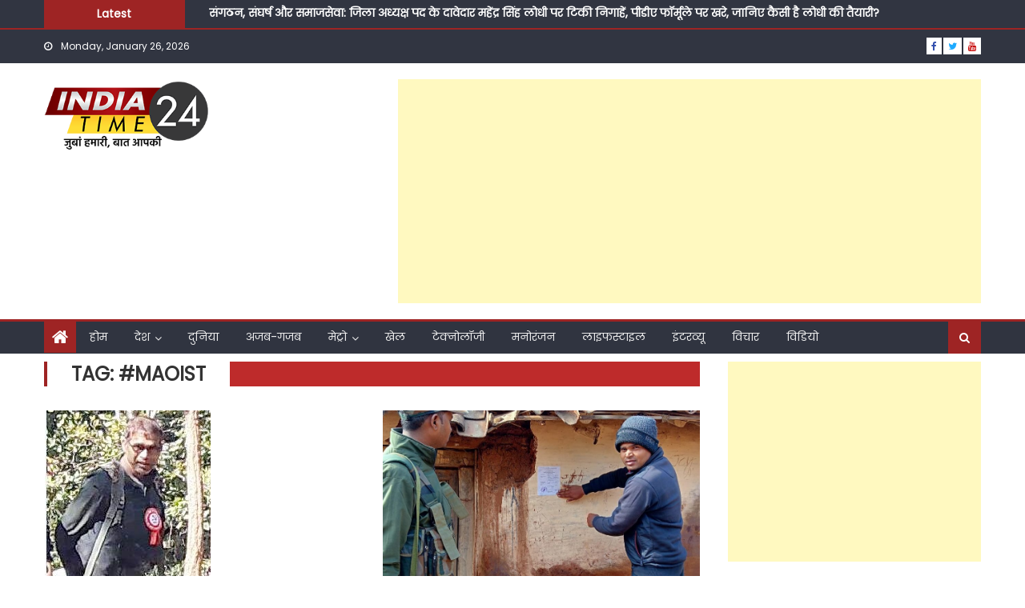

--- FILE ---
content_type: text/html; charset=UTF-8
request_url: https://indiatime24.com/tag/maoist/
body_size: 21588
content:
<!DOCTYPE html>
<html lang="en-US">
<head>
    <meta charset="UTF-8">
    <meta name="viewport" content="width=device-width, initial-scale=1">
    <link rel="profile" href="http://gmpg.org/xfn/11">
    <link rel="pingback" href="https://indiatime24.com/xmlrpc.php">
    <meta name='robots' content='index, follow, max-image-preview:large, max-snippet:-1, max-video-preview:-1' />

	<!-- This site is optimized with the Yoast SEO plugin v20.11 - https://yoast.com/wordpress/plugins/seo/ -->
	<title>#maoist Archives - India Time 24</title>
	<link rel="canonical" href="https://indiatime24.com/tag/maoist/" />
	<meta property="og:locale" content="en_US" />
	<meta property="og:type" content="article" />
	<meta property="og:title" content="#maoist Archives - India Time 24" />
	<meta property="og:url" content="https://indiatime24.com/tag/maoist/" />
	<meta property="og:site_name" content="India Time 24" />
	<meta name="twitter:card" content="summary_large_image" />
	<meta name="twitter:site" content="@ITime24" />
	<script type="application/ld+json" class="yoast-schema-graph">{"@context":"https://schema.org","@graph":[{"@type":"CollectionPage","@id":"https://indiatime24.com/tag/maoist/","url":"https://indiatime24.com/tag/maoist/","name":"#maoist Archives - India Time 24","isPartOf":{"@id":"https://indiatime24.com/#website"},"primaryImageOfPage":{"@id":"https://indiatime24.com/tag/maoist/#primaryimage"},"image":{"@id":"https://indiatime24.com/tag/maoist/#primaryimage"},"thumbnailUrl":"https://indiatime24.com/wp-content/uploads/2023/01/IMG-20230128-WA0004.jpg","breadcrumb":{"@id":"https://indiatime24.com/tag/maoist/#breadcrumb"},"inLanguage":"en-US"},{"@type":"ImageObject","inLanguage":"en-US","@id":"https://indiatime24.com/tag/maoist/#primaryimage","url":"https://indiatime24.com/wp-content/uploads/2023/01/IMG-20230128-WA0004.jpg","contentUrl":"https://indiatime24.com/wp-content/uploads/2023/01/IMG-20230128-WA0004.jpg","width":207,"height":277,"caption":"मिथिलेश दा"},{"@type":"BreadcrumbList","@id":"https://indiatime24.com/tag/maoist/#breadcrumb","itemListElement":[{"@type":"ListItem","position":1,"name":"Home","item":"https://indiatime24.com/"},{"@type":"ListItem","position":2,"name":"#maoist"}]},{"@type":"WebSite","@id":"https://indiatime24.com/#website","url":"https://indiatime24.com/","name":"India Time 24","description":"Latest News Updates in Hindi","publisher":{"@id":"https://indiatime24.com/#organization"},"potentialAction":[{"@type":"SearchAction","target":{"@type":"EntryPoint","urlTemplate":"https://indiatime24.com/?s={search_term_string}"},"query-input":"required name=search_term_string"}],"inLanguage":"en-US"},{"@type":"Organization","@id":"https://indiatime24.com/#organization","name":"India Time 24 - Breaking News in Hindi","url":"https://indiatime24.com/","logo":{"@type":"ImageObject","inLanguage":"en-US","@id":"https://indiatime24.com/#/schema/logo/image/","url":"https://indiatime24.com/wp-content/uploads/2018/02/Final-Logo-01-e1530520636176.jpg","contentUrl":"https://indiatime24.com/wp-content/uploads/2018/02/Final-Logo-01-e1530520636176.jpg","width":320,"height":117,"caption":"India Time 24 - Breaking News in Hindi"},"image":{"@id":"https://indiatime24.com/#/schema/logo/image/"},"sameAs":["https://www.facebook.com/indiatime24/","https://twitter.com/ITime24","https://www.youtube.com/channel/UCXRFDnqmkaBonYxKFc64jGA"]}]}</script>
	<!-- / Yoast SEO plugin. -->


<link rel='dns-prefetch' href='//fonts.googleapis.com' />
<link rel="alternate" type="application/rss+xml" title="India Time 24 &raquo; Feed" href="https://indiatime24.com/feed/" />
<link rel="alternate" type="application/rss+xml" title="India Time 24 &raquo; Comments Feed" href="https://indiatime24.com/comments/feed/" />
<link rel="alternate" type="application/rss+xml" title="India Time 24 &raquo; #maoist Tag Feed" href="https://indiatime24.com/tag/maoist/feed/" />
		<!-- This site uses the Google Analytics by ExactMetrics plugin v8.7.3 - Using Analytics tracking - https://www.exactmetrics.com/ -->
							<script src="//www.googletagmanager.com/gtag/js?id=G-1CTS90L4QR"  data-cfasync="false" data-wpfc-render="false" type="text/javascript" async></script>
			<script data-cfasync="false" data-wpfc-render="false" type="text/javascript">
				var em_version = '8.7.3';
				var em_track_user = true;
				var em_no_track_reason = '';
								var ExactMetricsDefaultLocations = {"page_location":"https:\/\/indiatime24.com\/tag\/maoist\/"};
								if ( typeof ExactMetricsPrivacyGuardFilter === 'function' ) {
					var ExactMetricsLocations = (typeof ExactMetricsExcludeQuery === 'object') ? ExactMetricsPrivacyGuardFilter( ExactMetricsExcludeQuery ) : ExactMetricsPrivacyGuardFilter( ExactMetricsDefaultLocations );
				} else {
					var ExactMetricsLocations = (typeof ExactMetricsExcludeQuery === 'object') ? ExactMetricsExcludeQuery : ExactMetricsDefaultLocations;
				}

								var disableStrs = [
										'ga-disable-G-1CTS90L4QR',
									];

				/* Function to detect opted out users */
				function __gtagTrackerIsOptedOut() {
					for (var index = 0; index < disableStrs.length; index++) {
						if (document.cookie.indexOf(disableStrs[index] + '=true') > -1) {
							return true;
						}
					}

					return false;
				}

				/* Disable tracking if the opt-out cookie exists. */
				if (__gtagTrackerIsOptedOut()) {
					for (var index = 0; index < disableStrs.length; index++) {
						window[disableStrs[index]] = true;
					}
				}

				/* Opt-out function */
				function __gtagTrackerOptout() {
					for (var index = 0; index < disableStrs.length; index++) {
						document.cookie = disableStrs[index] + '=true; expires=Thu, 31 Dec 2099 23:59:59 UTC; path=/';
						window[disableStrs[index]] = true;
					}
				}

				if ('undefined' === typeof gaOptout) {
					function gaOptout() {
						__gtagTrackerOptout();
					}
				}
								window.dataLayer = window.dataLayer || [];

				window.ExactMetricsDualTracker = {
					helpers: {},
					trackers: {},
				};
				if (em_track_user) {
					function __gtagDataLayer() {
						dataLayer.push(arguments);
					}

					function __gtagTracker(type, name, parameters) {
						if (!parameters) {
							parameters = {};
						}

						if (parameters.send_to) {
							__gtagDataLayer.apply(null, arguments);
							return;
						}

						if (type === 'event') {
														parameters.send_to = exactmetrics_frontend.v4_id;
							var hookName = name;
							if (typeof parameters['event_category'] !== 'undefined') {
								hookName = parameters['event_category'] + ':' + name;
							}

							if (typeof ExactMetricsDualTracker.trackers[hookName] !== 'undefined') {
								ExactMetricsDualTracker.trackers[hookName](parameters);
							} else {
								__gtagDataLayer('event', name, parameters);
							}
							
						} else {
							__gtagDataLayer.apply(null, arguments);
						}
					}

					__gtagTracker('js', new Date());
					__gtagTracker('set', {
						'developer_id.dNDMyYj': true,
											});
					if ( ExactMetricsLocations.page_location ) {
						__gtagTracker('set', ExactMetricsLocations);
					}
										__gtagTracker('config', 'G-1CTS90L4QR', {"forceSSL":"true","page_path":location.pathname + location.search + location.hash} );
										window.gtag = __gtagTracker;										(function () {
						/* https://developers.google.com/analytics/devguides/collection/analyticsjs/ */
						/* ga and __gaTracker compatibility shim. */
						var noopfn = function () {
							return null;
						};
						var newtracker = function () {
							return new Tracker();
						};
						var Tracker = function () {
							return null;
						};
						var p = Tracker.prototype;
						p.get = noopfn;
						p.set = noopfn;
						p.send = function () {
							var args = Array.prototype.slice.call(arguments);
							args.unshift('send');
							__gaTracker.apply(null, args);
						};
						var __gaTracker = function () {
							var len = arguments.length;
							if (len === 0) {
								return;
							}
							var f = arguments[len - 1];
							if (typeof f !== 'object' || f === null || typeof f.hitCallback !== 'function') {
								if ('send' === arguments[0]) {
									var hitConverted, hitObject = false, action;
									if ('event' === arguments[1]) {
										if ('undefined' !== typeof arguments[3]) {
											hitObject = {
												'eventAction': arguments[3],
												'eventCategory': arguments[2],
												'eventLabel': arguments[4],
												'value': arguments[5] ? arguments[5] : 1,
											}
										}
									}
									if ('pageview' === arguments[1]) {
										if ('undefined' !== typeof arguments[2]) {
											hitObject = {
												'eventAction': 'page_view',
												'page_path': arguments[2],
											}
										}
									}
									if (typeof arguments[2] === 'object') {
										hitObject = arguments[2];
									}
									if (typeof arguments[5] === 'object') {
										Object.assign(hitObject, arguments[5]);
									}
									if ('undefined' !== typeof arguments[1].hitType) {
										hitObject = arguments[1];
										if ('pageview' === hitObject.hitType) {
											hitObject.eventAction = 'page_view';
										}
									}
									if (hitObject) {
										action = 'timing' === arguments[1].hitType ? 'timing_complete' : hitObject.eventAction;
										hitConverted = mapArgs(hitObject);
										__gtagTracker('event', action, hitConverted);
									}
								}
								return;
							}

							function mapArgs(args) {
								var arg, hit = {};
								var gaMap = {
									'eventCategory': 'event_category',
									'eventAction': 'event_action',
									'eventLabel': 'event_label',
									'eventValue': 'event_value',
									'nonInteraction': 'non_interaction',
									'timingCategory': 'event_category',
									'timingVar': 'name',
									'timingValue': 'value',
									'timingLabel': 'event_label',
									'page': 'page_path',
									'location': 'page_location',
									'title': 'page_title',
									'referrer' : 'page_referrer',
								};
								for (arg in args) {
																		if (!(!args.hasOwnProperty(arg) || !gaMap.hasOwnProperty(arg))) {
										hit[gaMap[arg]] = args[arg];
									} else {
										hit[arg] = args[arg];
									}
								}
								return hit;
							}

							try {
								f.hitCallback();
							} catch (ex) {
							}
						};
						__gaTracker.create = newtracker;
						__gaTracker.getByName = newtracker;
						__gaTracker.getAll = function () {
							return [];
						};
						__gaTracker.remove = noopfn;
						__gaTracker.loaded = true;
						window['__gaTracker'] = __gaTracker;
					})();
									} else {
										console.log("");
					(function () {
						function __gtagTracker() {
							return null;
						}

						window['__gtagTracker'] = __gtagTracker;
						window['gtag'] = __gtagTracker;
					})();
									}
			</script>
			
							<!-- / Google Analytics by ExactMetrics -->
		<script type="text/javascript">
window._wpemojiSettings = {"baseUrl":"https:\/\/s.w.org\/images\/core\/emoji\/14.0.0\/72x72\/","ext":".png","svgUrl":"https:\/\/s.w.org\/images\/core\/emoji\/14.0.0\/svg\/","svgExt":".svg","source":{"concatemoji":"https:\/\/indiatime24.com\/wp-includes\/js\/wp-emoji-release.min.js?ver=6.2.6"}};
/*! This file is auto-generated */
!function(e,a,t){var n,r,o,i=a.createElement("canvas"),p=i.getContext&&i.getContext("2d");function s(e,t){p.clearRect(0,0,i.width,i.height),p.fillText(e,0,0);e=i.toDataURL();return p.clearRect(0,0,i.width,i.height),p.fillText(t,0,0),e===i.toDataURL()}function c(e){var t=a.createElement("script");t.src=e,t.defer=t.type="text/javascript",a.getElementsByTagName("head")[0].appendChild(t)}for(o=Array("flag","emoji"),t.supports={everything:!0,everythingExceptFlag:!0},r=0;r<o.length;r++)t.supports[o[r]]=function(e){if(p&&p.fillText)switch(p.textBaseline="top",p.font="600 32px Arial",e){case"flag":return s("\ud83c\udff3\ufe0f\u200d\u26a7\ufe0f","\ud83c\udff3\ufe0f\u200b\u26a7\ufe0f")?!1:!s("\ud83c\uddfa\ud83c\uddf3","\ud83c\uddfa\u200b\ud83c\uddf3")&&!s("\ud83c\udff4\udb40\udc67\udb40\udc62\udb40\udc65\udb40\udc6e\udb40\udc67\udb40\udc7f","\ud83c\udff4\u200b\udb40\udc67\u200b\udb40\udc62\u200b\udb40\udc65\u200b\udb40\udc6e\u200b\udb40\udc67\u200b\udb40\udc7f");case"emoji":return!s("\ud83e\udef1\ud83c\udffb\u200d\ud83e\udef2\ud83c\udfff","\ud83e\udef1\ud83c\udffb\u200b\ud83e\udef2\ud83c\udfff")}return!1}(o[r]),t.supports.everything=t.supports.everything&&t.supports[o[r]],"flag"!==o[r]&&(t.supports.everythingExceptFlag=t.supports.everythingExceptFlag&&t.supports[o[r]]);t.supports.everythingExceptFlag=t.supports.everythingExceptFlag&&!t.supports.flag,t.DOMReady=!1,t.readyCallback=function(){t.DOMReady=!0},t.supports.everything||(n=function(){t.readyCallback()},a.addEventListener?(a.addEventListener("DOMContentLoaded",n,!1),e.addEventListener("load",n,!1)):(e.attachEvent("onload",n),a.attachEvent("onreadystatechange",function(){"complete"===a.readyState&&t.readyCallback()})),(e=t.source||{}).concatemoji?c(e.concatemoji):e.wpemoji&&e.twemoji&&(c(e.twemoji),c(e.wpemoji)))}(window,document,window._wpemojiSettings);
</script>
<style type="text/css">
img.wp-smiley,
img.emoji {
	display: inline !important;
	border: none !important;
	box-shadow: none !important;
	height: 1em !important;
	width: 1em !important;
	margin: 0 0.07em !important;
	vertical-align: -0.1em !important;
	background: none !important;
	padding: 0 !important;
}
</style>
	<link rel='stylesheet' id='wp-block-library-css' href='https://indiatime24.com/wp-includes/css/dist/block-library/style.min.css?ver=6.2.6' type='text/css' media='all' />
<link rel='stylesheet' id='classic-theme-styles-css' href='https://indiatime24.com/wp-includes/css/classic-themes.min.css?ver=6.2.6' type='text/css' media='all' />
<style id='global-styles-inline-css' type='text/css'>
body{--wp--preset--color--black: #000000;--wp--preset--color--cyan-bluish-gray: #abb8c3;--wp--preset--color--white: #ffffff;--wp--preset--color--pale-pink: #f78da7;--wp--preset--color--vivid-red: #cf2e2e;--wp--preset--color--luminous-vivid-orange: #ff6900;--wp--preset--color--luminous-vivid-amber: #fcb900;--wp--preset--color--light-green-cyan: #7bdcb5;--wp--preset--color--vivid-green-cyan: #00d084;--wp--preset--color--pale-cyan-blue: #8ed1fc;--wp--preset--color--vivid-cyan-blue: #0693e3;--wp--preset--color--vivid-purple: #9b51e0;--wp--preset--gradient--vivid-cyan-blue-to-vivid-purple: linear-gradient(135deg,rgba(6,147,227,1) 0%,rgb(155,81,224) 100%);--wp--preset--gradient--light-green-cyan-to-vivid-green-cyan: linear-gradient(135deg,rgb(122,220,180) 0%,rgb(0,208,130) 100%);--wp--preset--gradient--luminous-vivid-amber-to-luminous-vivid-orange: linear-gradient(135deg,rgba(252,185,0,1) 0%,rgba(255,105,0,1) 100%);--wp--preset--gradient--luminous-vivid-orange-to-vivid-red: linear-gradient(135deg,rgba(255,105,0,1) 0%,rgb(207,46,46) 100%);--wp--preset--gradient--very-light-gray-to-cyan-bluish-gray: linear-gradient(135deg,rgb(238,238,238) 0%,rgb(169,184,195) 100%);--wp--preset--gradient--cool-to-warm-spectrum: linear-gradient(135deg,rgb(74,234,220) 0%,rgb(151,120,209) 20%,rgb(207,42,186) 40%,rgb(238,44,130) 60%,rgb(251,105,98) 80%,rgb(254,248,76) 100%);--wp--preset--gradient--blush-light-purple: linear-gradient(135deg,rgb(255,206,236) 0%,rgb(152,150,240) 100%);--wp--preset--gradient--blush-bordeaux: linear-gradient(135deg,rgb(254,205,165) 0%,rgb(254,45,45) 50%,rgb(107,0,62) 100%);--wp--preset--gradient--luminous-dusk: linear-gradient(135deg,rgb(255,203,112) 0%,rgb(199,81,192) 50%,rgb(65,88,208) 100%);--wp--preset--gradient--pale-ocean: linear-gradient(135deg,rgb(255,245,203) 0%,rgb(182,227,212) 50%,rgb(51,167,181) 100%);--wp--preset--gradient--electric-grass: linear-gradient(135deg,rgb(202,248,128) 0%,rgb(113,206,126) 100%);--wp--preset--gradient--midnight: linear-gradient(135deg,rgb(2,3,129) 0%,rgb(40,116,252) 100%);--wp--preset--duotone--dark-grayscale: url('#wp-duotone-dark-grayscale');--wp--preset--duotone--grayscale: url('#wp-duotone-grayscale');--wp--preset--duotone--purple-yellow: url('#wp-duotone-purple-yellow');--wp--preset--duotone--blue-red: url('#wp-duotone-blue-red');--wp--preset--duotone--midnight: url('#wp-duotone-midnight');--wp--preset--duotone--magenta-yellow: url('#wp-duotone-magenta-yellow');--wp--preset--duotone--purple-green: url('#wp-duotone-purple-green');--wp--preset--duotone--blue-orange: url('#wp-duotone-blue-orange');--wp--preset--font-size--small: 13px;--wp--preset--font-size--medium: 20px;--wp--preset--font-size--large: 36px;--wp--preset--font-size--x-large: 42px;--wp--preset--spacing--20: 0.44rem;--wp--preset--spacing--30: 0.67rem;--wp--preset--spacing--40: 1rem;--wp--preset--spacing--50: 1.5rem;--wp--preset--spacing--60: 2.25rem;--wp--preset--spacing--70: 3.38rem;--wp--preset--spacing--80: 5.06rem;--wp--preset--shadow--natural: 6px 6px 9px rgba(0, 0, 0, 0.2);--wp--preset--shadow--deep: 12px 12px 50px rgba(0, 0, 0, 0.4);--wp--preset--shadow--sharp: 6px 6px 0px rgba(0, 0, 0, 0.2);--wp--preset--shadow--outlined: 6px 6px 0px -3px rgba(255, 255, 255, 1), 6px 6px rgba(0, 0, 0, 1);--wp--preset--shadow--crisp: 6px 6px 0px rgba(0, 0, 0, 1);}:where(.is-layout-flex){gap: 0.5em;}body .is-layout-flow > .alignleft{float: left;margin-inline-start: 0;margin-inline-end: 2em;}body .is-layout-flow > .alignright{float: right;margin-inline-start: 2em;margin-inline-end: 0;}body .is-layout-flow > .aligncenter{margin-left: auto !important;margin-right: auto !important;}body .is-layout-constrained > .alignleft{float: left;margin-inline-start: 0;margin-inline-end: 2em;}body .is-layout-constrained > .alignright{float: right;margin-inline-start: 2em;margin-inline-end: 0;}body .is-layout-constrained > .aligncenter{margin-left: auto !important;margin-right: auto !important;}body .is-layout-constrained > :where(:not(.alignleft):not(.alignright):not(.alignfull)){max-width: var(--wp--style--global--content-size);margin-left: auto !important;margin-right: auto !important;}body .is-layout-constrained > .alignwide{max-width: var(--wp--style--global--wide-size);}body .is-layout-flex{display: flex;}body .is-layout-flex{flex-wrap: wrap;align-items: center;}body .is-layout-flex > *{margin: 0;}:where(.wp-block-columns.is-layout-flex){gap: 2em;}.has-black-color{color: var(--wp--preset--color--black) !important;}.has-cyan-bluish-gray-color{color: var(--wp--preset--color--cyan-bluish-gray) !important;}.has-white-color{color: var(--wp--preset--color--white) !important;}.has-pale-pink-color{color: var(--wp--preset--color--pale-pink) !important;}.has-vivid-red-color{color: var(--wp--preset--color--vivid-red) !important;}.has-luminous-vivid-orange-color{color: var(--wp--preset--color--luminous-vivid-orange) !important;}.has-luminous-vivid-amber-color{color: var(--wp--preset--color--luminous-vivid-amber) !important;}.has-light-green-cyan-color{color: var(--wp--preset--color--light-green-cyan) !important;}.has-vivid-green-cyan-color{color: var(--wp--preset--color--vivid-green-cyan) !important;}.has-pale-cyan-blue-color{color: var(--wp--preset--color--pale-cyan-blue) !important;}.has-vivid-cyan-blue-color{color: var(--wp--preset--color--vivid-cyan-blue) !important;}.has-vivid-purple-color{color: var(--wp--preset--color--vivid-purple) !important;}.has-black-background-color{background-color: var(--wp--preset--color--black) !important;}.has-cyan-bluish-gray-background-color{background-color: var(--wp--preset--color--cyan-bluish-gray) !important;}.has-white-background-color{background-color: var(--wp--preset--color--white) !important;}.has-pale-pink-background-color{background-color: var(--wp--preset--color--pale-pink) !important;}.has-vivid-red-background-color{background-color: var(--wp--preset--color--vivid-red) !important;}.has-luminous-vivid-orange-background-color{background-color: var(--wp--preset--color--luminous-vivid-orange) !important;}.has-luminous-vivid-amber-background-color{background-color: var(--wp--preset--color--luminous-vivid-amber) !important;}.has-light-green-cyan-background-color{background-color: var(--wp--preset--color--light-green-cyan) !important;}.has-vivid-green-cyan-background-color{background-color: var(--wp--preset--color--vivid-green-cyan) !important;}.has-pale-cyan-blue-background-color{background-color: var(--wp--preset--color--pale-cyan-blue) !important;}.has-vivid-cyan-blue-background-color{background-color: var(--wp--preset--color--vivid-cyan-blue) !important;}.has-vivid-purple-background-color{background-color: var(--wp--preset--color--vivid-purple) !important;}.has-black-border-color{border-color: var(--wp--preset--color--black) !important;}.has-cyan-bluish-gray-border-color{border-color: var(--wp--preset--color--cyan-bluish-gray) !important;}.has-white-border-color{border-color: var(--wp--preset--color--white) !important;}.has-pale-pink-border-color{border-color: var(--wp--preset--color--pale-pink) !important;}.has-vivid-red-border-color{border-color: var(--wp--preset--color--vivid-red) !important;}.has-luminous-vivid-orange-border-color{border-color: var(--wp--preset--color--luminous-vivid-orange) !important;}.has-luminous-vivid-amber-border-color{border-color: var(--wp--preset--color--luminous-vivid-amber) !important;}.has-light-green-cyan-border-color{border-color: var(--wp--preset--color--light-green-cyan) !important;}.has-vivid-green-cyan-border-color{border-color: var(--wp--preset--color--vivid-green-cyan) !important;}.has-pale-cyan-blue-border-color{border-color: var(--wp--preset--color--pale-cyan-blue) !important;}.has-vivid-cyan-blue-border-color{border-color: var(--wp--preset--color--vivid-cyan-blue) !important;}.has-vivid-purple-border-color{border-color: var(--wp--preset--color--vivid-purple) !important;}.has-vivid-cyan-blue-to-vivid-purple-gradient-background{background: var(--wp--preset--gradient--vivid-cyan-blue-to-vivid-purple) !important;}.has-light-green-cyan-to-vivid-green-cyan-gradient-background{background: var(--wp--preset--gradient--light-green-cyan-to-vivid-green-cyan) !important;}.has-luminous-vivid-amber-to-luminous-vivid-orange-gradient-background{background: var(--wp--preset--gradient--luminous-vivid-amber-to-luminous-vivid-orange) !important;}.has-luminous-vivid-orange-to-vivid-red-gradient-background{background: var(--wp--preset--gradient--luminous-vivid-orange-to-vivid-red) !important;}.has-very-light-gray-to-cyan-bluish-gray-gradient-background{background: var(--wp--preset--gradient--very-light-gray-to-cyan-bluish-gray) !important;}.has-cool-to-warm-spectrum-gradient-background{background: var(--wp--preset--gradient--cool-to-warm-spectrum) !important;}.has-blush-light-purple-gradient-background{background: var(--wp--preset--gradient--blush-light-purple) !important;}.has-blush-bordeaux-gradient-background{background: var(--wp--preset--gradient--blush-bordeaux) !important;}.has-luminous-dusk-gradient-background{background: var(--wp--preset--gradient--luminous-dusk) !important;}.has-pale-ocean-gradient-background{background: var(--wp--preset--gradient--pale-ocean) !important;}.has-electric-grass-gradient-background{background: var(--wp--preset--gradient--electric-grass) !important;}.has-midnight-gradient-background{background: var(--wp--preset--gradient--midnight) !important;}.has-small-font-size{font-size: var(--wp--preset--font-size--small) !important;}.has-medium-font-size{font-size: var(--wp--preset--font-size--medium) !important;}.has-large-font-size{font-size: var(--wp--preset--font-size--large) !important;}.has-x-large-font-size{font-size: var(--wp--preset--font-size--x-large) !important;}
.wp-block-navigation a:where(:not(.wp-element-button)){color: inherit;}
:where(.wp-block-columns.is-layout-flex){gap: 2em;}
.wp-block-pullquote{font-size: 1.5em;line-height: 1.6;}
</style>
<link rel='stylesheet' id='contact-form-7-css' href='https://indiatime24.com/wp-content/plugins/contact-form-7/includes/css/styles.css?ver=5.7.6' type='text/css' media='all' />
<link rel='stylesheet' id='perfecty-push-css' href='https://indiatime24.com/wp-content/plugins/perfecty-push-notifications/public/css/perfecty-push-public.css?ver=1.6.3' type='text/css' media='all' />
<link rel='stylesheet' id='SFSImainCss-css' href='https://indiatime24.com/wp-content/plugins/ultimate-social-media-icons/css/sfsi-style.css?ver=2.9.5' type='text/css' media='all' />
<link rel='stylesheet' id='ppress-frontend-css' href='https://indiatime24.com/wp-content/plugins/wp-user-avatar/assets/css/frontend.min.css?ver=4.10.2' type='text/css' media='all' />
<link rel='stylesheet' id='ppress-flatpickr-css' href='https://indiatime24.com/wp-content/plugins/wp-user-avatar/assets/flatpickr/flatpickr.min.css?ver=4.10.2' type='text/css' media='all' />
<link rel='stylesheet' id='ppress-select2-css' href='https://indiatime24.com/wp-content/plugins/wp-user-avatar/assets/select2/select2.min.css?ver=6.2.6' type='text/css' media='all' />
<link rel='stylesheet' id='font-awesome-css' href='https://indiatime24.com/wp-content/themes/eggnews/assets/lib/font-awesome/css/font-awesome.min.css?ver=4.7.0' type='text/css' media='all' />
<link rel='stylesheet' id='eggnews-google-font-css' href='https://fonts.googleapis.com/css?family=Poppins&#038;ver=6.2.6' type='text/css' media='all' />
<link rel='stylesheet' id='eggnews-style-1-css' href='https://indiatime24.com/wp-content/themes/eggnews/assets/css/eggnews.css?ver=1.4.18' type='text/css' media='all' />
<link rel='stylesheet' id='eggnews-style-css' href='https://indiatime24.com/wp-content/themes/eggnews/style.css?ver=1.4.18' type='text/css' media='all' />
<link rel='stylesheet' id='eggnews-responsive-css' href='https://indiatime24.com/wp-content/themes/eggnews/assets/css/eggnews-responsive.css?ver=1.4.18' type='text/css' media='all' />
<link rel='stylesheet' id='heateor_sss_frontend_css-css' href='https://indiatime24.com/wp-content/plugins/sassy-social-share/public/css/sassy-social-share-public.css?ver=3.3.77' type='text/css' media='all' />
<style id='heateor_sss_frontend_css-inline-css' type='text/css'>
.heateor_sss_button_instagram span.heateor_sss_svg,a.heateor_sss_instagram span.heateor_sss_svg{background:radial-gradient(circle at 30% 107%,#fdf497 0,#fdf497 5%,#fd5949 45%,#d6249f 60%,#285aeb 90%)}.heateor_sss_horizontal_sharing .heateor_sss_svg,.heateor_sss_standard_follow_icons_container .heateor_sss_svg{color:#fff;border-width:0px;border-style:solid;border-color:transparent}.heateor_sss_horizontal_sharing .heateorSssTCBackground{color:#666}.heateor_sss_horizontal_sharing span.heateor_sss_svg:hover,.heateor_sss_standard_follow_icons_container span.heateor_sss_svg:hover{border-color:transparent;}.heateor_sss_vertical_sharing span.heateor_sss_svg,.heateor_sss_floating_follow_icons_container span.heateor_sss_svg{color:#fff;border-width:0px;border-style:solid;border-color:transparent;}.heateor_sss_vertical_sharing .heateorSssTCBackground{color:#666;}.heateor_sss_vertical_sharing span.heateor_sss_svg:hover,.heateor_sss_floating_follow_icons_container span.heateor_sss_svg:hover{border-color:transparent;}@media screen and (max-width:783px) {.heateor_sss_vertical_sharing{display:none!important}}
</style>
<script type='text/javascript' src='https://indiatime24.com/wp-content/plugins/google-analytics-dashboard-for-wp/assets/js/frontend-gtag.js?ver=8.7.3' id='exactmetrics-frontend-script-js'></script>
<script data-cfasync="false" data-wpfc-render="false" type="text/javascript" id='exactmetrics-frontend-script-js-extra'>/* <![CDATA[ */
var exactmetrics_frontend = {"js_events_tracking":"true","download_extensions":"zip,mp3,mpeg,pdf,docx,pptx,xlsx,rar","inbound_paths":"[{\"path\":\"\\\/go\\\/\",\"label\":\"affiliate\"},{\"path\":\"\\\/recommend\\\/\",\"label\":\"affiliate\"},{\"path\":\"\\\/out\\\/\",\"label\":\"Affiliate\"}]","home_url":"https:\/\/indiatime24.com","hash_tracking":"true","v4_id":"G-1CTS90L4QR"};/* ]]> */
</script>
<script type='text/javascript' src='https://indiatime24.com/wp-includes/js/jquery/jquery.min.js?ver=3.6.4' id='jquery-core-js'></script>
<script type='text/javascript' src='https://indiatime24.com/wp-includes/js/jquery/jquery-migrate.min.js?ver=3.4.0' id='jquery-migrate-js'></script>
<script type='text/javascript' src='https://indiatime24.com/wp-content/plugins/wp-user-avatar/assets/flatpickr/flatpickr.min.js?ver=4.10.2' id='ppress-flatpickr-js'></script>
<script type='text/javascript' src='https://indiatime24.com/wp-content/plugins/wp-user-avatar/assets/select2/select2.min.js?ver=4.10.2' id='ppress-select2-js'></script>
<link rel="https://api.w.org/" href="https://indiatime24.com/wp-json/" /><link rel="alternate" type="application/json" href="https://indiatime24.com/wp-json/wp/v2/tags/1366" /><link rel="EditURI" type="application/rsd+xml" title="RSD" href="https://indiatime24.com/xmlrpc.php?rsd" />
<link rel="wlwmanifest" type="application/wlwmanifest+xml" href="https://indiatime24.com/wp-includes/wlwmanifest.xml" />
<meta name="generator" content="WordPress 6.2.6" />
<meta property="fb:app_id" content="1734844186783429"/>	<link rel="preconnect" href="https://fonts.googleapis.com">
	<link rel="preconnect" href="https://fonts.gstatic.com">
	
		<!-- GA Google Analytics @ https://m0n.co/ga -->
		<script async src="https://www.googletagmanager.com/gtag/js?id=G-1CTS90L4QR"></script>
		<script>
			window.dataLayer = window.dataLayer || [];
			function gtag(){dataLayer.push(arguments);}
			gtag('js', new Date());
			gtag('config', 'G-1CTS90L4QR');
		</script>

	<script>
	window.PerfectyPushOptions = {
		path: "https://indiatime24.com/wp-content/plugins/perfecty-push-notifications/public/js",
		dialogTitle: "Do you want to receive notifications?",
		dialogSubmit: "Continue",
		dialogCancel: "Not now",
		settingsTitle: "Notifications preferences",
		settingsOptIn: "I want to receive notifications",
		settingsUpdateError: "Could not change the preference, try again",
		serverUrl: "https://indiatime24.com/wp-json/perfecty-push",
		vapidPublicKey: "BBnvM6G1-rVLSAq_fpjMybQN-6Ryx1ySAtGMdtNuXewNfWhQ0C5xWTDYb6hbO4TO82ztd0kltARPR-WAy04qye8",
		token: "965e841bae",
		tokenHeader: "X-WP-Nonce",
		enabled: true,
		unregisterConflicts: false,
		serviceWorkerScope: "/perfecty/push",
		loggerLevel: "error",
		loggerVerbose: false,
		hideBellAfterSubscribe: false,
		askPermissionsDirectly: false,
		unregisterConflictsExpression: "(OneSignalSDKWorker|wonderpush-worker-loader|webpushr-sw|subscribers-com\/firebase-messaging-sw|gravitec-net-web-push-notifications|push_notification_sw)",
		promptIconUrl: "https://indiatime24.com/wp-content/uploads/2018/02/cropped-Final-Logo-01-e1530520636176-1.jpg",
		visitsToDisplayPrompt: 0	}
</script>
<meta name="follow.[base64]" content="qB9R7XZnDTj2KSUMGpcp"/>		<style type="text/css">
			.category-button.teg-cat-21 a { background: #9e2424}
.category-button.teg-cat-21 a:hover { background: #6c0000}
.block-header.teg-cat-21 { border-left: 2px solid #9e2424 }
.rtl .block-header.teg-cat-21 { border-left: none; border-right: 2px solid #9e2424 }
.archive .page-header.teg-cat-21 { border-left: 4px solid #9e2424 }
.rtl.archive .page-header.teg-cat-21 { border-left: none; border-right: 4px solid #9e2424 }
#site-navigation ul li.teg-cat-21 { border-bottom-color: #9e2424 }
.category-button.teg-cat-23 a { background: #9e2424}
.category-button.teg-cat-23 a:hover { background: #6c0000}
.block-header.teg-cat-23 { border-left: 2px solid #9e2424 }
.rtl .block-header.teg-cat-23 { border-left: none; border-right: 2px solid #9e2424 }
.archive .page-header.teg-cat-23 { border-left: 4px solid #9e2424 }
.rtl.archive .page-header.teg-cat-23 { border-left: none; border-right: 4px solid #9e2424 }
#site-navigation ul li.teg-cat-23 { border-bottom-color: #9e2424 }
.category-button.teg-cat-19 a { background: #9e2424}
.category-button.teg-cat-19 a:hover { background: #6c0000}
.block-header.teg-cat-19 { border-left: 2px solid #9e2424 }
.rtl .block-header.teg-cat-19 { border-left: none; border-right: 2px solid #9e2424 }
.archive .page-header.teg-cat-19 { border-left: 4px solid #9e2424 }
.rtl.archive .page-header.teg-cat-19 { border-left: none; border-right: 4px solid #9e2424 }
#site-navigation ul li.teg-cat-19 { border-bottom-color: #9e2424 }
.category-button.teg-cat-27 a { background: #9e2424}
.category-button.teg-cat-27 a:hover { background: #6c0000}
.block-header.teg-cat-27 { border-left: 2px solid #9e2424 }
.rtl .block-header.teg-cat-27 { border-left: none; border-right: 2px solid #9e2424 }
.archive .page-header.teg-cat-27 { border-left: 4px solid #9e2424 }
.rtl.archive .page-header.teg-cat-27 { border-left: none; border-right: 4px solid #9e2424 }
#site-navigation ul li.teg-cat-27 { border-bottom-color: #9e2424 }
.category-button.teg-cat-14 a { background: #9e2424}
.category-button.teg-cat-14 a:hover { background: #6c0000}
.block-header.teg-cat-14 { border-left: 2px solid #9e2424 }
.rtl .block-header.teg-cat-14 { border-left: none; border-right: 2px solid #9e2424 }
.archive .page-header.teg-cat-14 { border-left: 4px solid #9e2424 }
.rtl.archive .page-header.teg-cat-14 { border-left: none; border-right: 4px solid #9e2424 }
#site-navigation ul li.teg-cat-14 { border-bottom-color: #9e2424 }
.category-button.teg-cat-28 a { background: #9e2424}
.category-button.teg-cat-28 a:hover { background: #6c0000}
.block-header.teg-cat-28 { border-left: 2px solid #9e2424 }
.rtl .block-header.teg-cat-28 { border-left: none; border-right: 2px solid #9e2424 }
.archive .page-header.teg-cat-28 { border-left: 4px solid #9e2424 }
.rtl.archive .page-header.teg-cat-28 { border-left: none; border-right: 4px solid #9e2424 }
#site-navigation ul li.teg-cat-28 { border-bottom-color: #9e2424 }
.category-button.teg-cat-29 a { background: #9e2424}
.category-button.teg-cat-29 a:hover { background: #6c0000}
.block-header.teg-cat-29 { border-left: 2px solid #9e2424 }
.rtl .block-header.teg-cat-29 { border-left: none; border-right: 2px solid #9e2424 }
.archive .page-header.teg-cat-29 { border-left: 4px solid #9e2424 }
.rtl.archive .page-header.teg-cat-29 { border-left: none; border-right: 4px solid #9e2424 }
#site-navigation ul li.teg-cat-29 { border-bottom-color: #9e2424 }
.category-button.teg-cat-7 a { background: #9e2424}
.category-button.teg-cat-7 a:hover { background: #6c0000}
.block-header.teg-cat-7 { border-left: 2px solid #9e2424 }
.rtl .block-header.teg-cat-7 { border-left: none; border-right: 2px solid #9e2424 }
.archive .page-header.teg-cat-7 { border-left: 4px solid #9e2424 }
.rtl.archive .page-header.teg-cat-7 { border-left: none; border-right: 4px solid #9e2424 }
#site-navigation ul li.teg-cat-7 { border-bottom-color: #9e2424 }
.category-button.teg-cat-9 a { background: #9e2424}
.category-button.teg-cat-9 a:hover { background: #6c0000}
.block-header.teg-cat-9 { border-left: 2px solid #9e2424 }
.rtl .block-header.teg-cat-9 { border-left: none; border-right: 2px solid #9e2424 }
.archive .page-header.teg-cat-9 { border-left: 4px solid #9e2424 }
.rtl.archive .page-header.teg-cat-9 { border-left: none; border-right: 4px solid #9e2424 }
#site-navigation ul li.teg-cat-9 { border-bottom-color: #9e2424 }
.category-button.teg-cat-15 a { background: #9e2424}
.category-button.teg-cat-15 a:hover { background: #6c0000}
.block-header.teg-cat-15 { border-left: 2px solid #9e2424 }
.rtl .block-header.teg-cat-15 { border-left: none; border-right: 2px solid #9e2424 }
.archive .page-header.teg-cat-15 { border-left: 4px solid #9e2424 }
.rtl.archive .page-header.teg-cat-15 { border-left: none; border-right: 4px solid #9e2424 }
#site-navigation ul li.teg-cat-15 { border-bottom-color: #9e2424 }
.category-button.teg-cat-25 a { background: #9e2424}
.category-button.teg-cat-25 a:hover { background: #6c0000}
.block-header.teg-cat-25 { border-left: 2px solid #9e2424 }
.rtl .block-header.teg-cat-25 { border-left: none; border-right: 2px solid #9e2424 }
.archive .page-header.teg-cat-25 { border-left: 4px solid #9e2424 }
.rtl.archive .page-header.teg-cat-25 { border-left: none; border-right: 4px solid #9e2424 }
#site-navigation ul li.teg-cat-25 { border-bottom-color: #9e2424 }
.category-button.teg-cat-11 a { background: #9e2424}
.category-button.teg-cat-11 a:hover { background: #6c0000}
.block-header.teg-cat-11 { border-left: 2px solid #9e2424 }
.rtl .block-header.teg-cat-11 { border-left: none; border-right: 2px solid #9e2424 }
.archive .page-header.teg-cat-11 { border-left: 4px solid #9e2424 }
.rtl.archive .page-header.teg-cat-11 { border-left: none; border-right: 4px solid #9e2424 }
#site-navigation ul li.teg-cat-11 { border-bottom-color: #9e2424 }
.category-button.teg-cat-6 a { background: #9e2424}
.category-button.teg-cat-6 a:hover { background: #6c0000}
.block-header.teg-cat-6 { border-left: 2px solid #9e2424 }
.rtl .block-header.teg-cat-6 { border-left: none; border-right: 2px solid #9e2424 }
.archive .page-header.teg-cat-6 { border-left: 4px solid #9e2424 }
.rtl.archive .page-header.teg-cat-6 { border-left: none; border-right: 4px solid #9e2424 }
#site-navigation ul li.teg-cat-6 { border-bottom-color: #9e2424 }
.category-button.teg-cat-17 a { background: #9e2424}
.category-button.teg-cat-17 a:hover { background: #6c0000}
.block-header.teg-cat-17 { border-left: 2px solid #9e2424 }
.rtl .block-header.teg-cat-17 { border-left: none; border-right: 2px solid #9e2424 }
.archive .page-header.teg-cat-17 { border-left: 4px solid #9e2424 }
.rtl.archive .page-header.teg-cat-17 { border-left: none; border-right: 4px solid #9e2424 }
#site-navigation ul li.teg-cat-17 { border-bottom-color: #9e2424 }
.category-button.teg-cat-30 a { background: #9e2424}
.category-button.teg-cat-30 a:hover { background: #6c0000}
.block-header.teg-cat-30 { border-left: 2px solid #9e2424 }
.rtl .block-header.teg-cat-30 { border-left: none; border-right: 2px solid #9e2424 }
.archive .page-header.teg-cat-30 { border-left: 4px solid #9e2424 }
.rtl.archive .page-header.teg-cat-30 { border-left: none; border-right: 4px solid #9e2424 }
#site-navigation ul li.teg-cat-30 { border-bottom-color: #9e2424 }
.category-button.teg-cat-20 a { background: #9e2424}
.category-button.teg-cat-20 a:hover { background: #6c0000}
.block-header.teg-cat-20 { border-left: 2px solid #9e2424 }
.rtl .block-header.teg-cat-20 { border-left: none; border-right: 2px solid #9e2424 }
.archive .page-header.teg-cat-20 { border-left: 4px solid #9e2424 }
.rtl.archive .page-header.teg-cat-20 { border-left: none; border-right: 4px solid #9e2424 }
#site-navigation ul li.teg-cat-20 { border-bottom-color: #9e2424 }
.category-button.teg-cat-13 a { background: #9e2424}
.category-button.teg-cat-13 a:hover { background: #6c0000}
.block-header.teg-cat-13 { border-left: 2px solid #9e2424 }
.rtl .block-header.teg-cat-13 { border-left: none; border-right: 2px solid #9e2424 }
.archive .page-header.teg-cat-13 { border-left: 4px solid #9e2424 }
.rtl.archive .page-header.teg-cat-13 { border-left: none; border-right: 4px solid #9e2424 }
#site-navigation ul li.teg-cat-13 { border-bottom-color: #9e2424 }
.category-button.teg-cat-26 a { background: #9e2424}
.category-button.teg-cat-26 a:hover { background: #6c0000}
.block-header.teg-cat-26 { border-left: 2px solid #9e2424 }
.rtl .block-header.teg-cat-26 { border-left: none; border-right: 2px solid #9e2424 }
.archive .page-header.teg-cat-26 { border-left: 4px solid #9e2424 }
.rtl.archive .page-header.teg-cat-26 { border-left: none; border-right: 4px solid #9e2424 }
#site-navigation ul li.teg-cat-26 { border-bottom-color: #9e2424 }
.category-button.teg-cat-24 a { background: #9e2424}
.category-button.teg-cat-24 a:hover { background: #6c0000}
.block-header.teg-cat-24 { border-left: 2px solid #9e2424 }
.rtl .block-header.teg-cat-24 { border-left: none; border-right: 2px solid #9e2424 }
.archive .page-header.teg-cat-24 { border-left: 4px solid #9e2424 }
.rtl.archive .page-header.teg-cat-24 { border-left: none; border-right: 4px solid #9e2424 }
#site-navigation ul li.teg-cat-24 { border-bottom-color: #9e2424 }
.category-button.teg-cat-8 a { background: #9e2424}
.category-button.teg-cat-8 a:hover { background: #6c0000}
.block-header.teg-cat-8 { border-left: 2px solid #9e2424 }
.rtl .block-header.teg-cat-8 { border-left: none; border-right: 2px solid #9e2424 }
.archive .page-header.teg-cat-8 { border-left: 4px solid #9e2424 }
.rtl.archive .page-header.teg-cat-8 { border-left: none; border-right: 4px solid #9e2424 }
#site-navigation ul li.teg-cat-8 { border-bottom-color: #9e2424 }
.category-button.teg-cat-10 a { background: #9e2424}
.category-button.teg-cat-10 a:hover { background: #6c0000}
.block-header.teg-cat-10 { border-left: 2px solid #9e2424 }
.rtl .block-header.teg-cat-10 { border-left: none; border-right: 2px solid #9e2424 }
.archive .page-header.teg-cat-10 { border-left: 4px solid #9e2424 }
.rtl.archive .page-header.teg-cat-10 { border-left: none; border-right: 4px solid #9e2424 }
#site-navigation ul li.teg-cat-10 { border-bottom-color: #9e2424 }
.category-button.teg-cat-12 a { background: #9e2424}
.category-button.teg-cat-12 a:hover { background: #6c0000}
.block-header.teg-cat-12 { border-left: 2px solid #9e2424 }
.rtl .block-header.teg-cat-12 { border-left: none; border-right: 2px solid #9e2424 }
.archive .page-header.teg-cat-12 { border-left: 4px solid #9e2424 }
.rtl.archive .page-header.teg-cat-12 { border-left: none; border-right: 4px solid #9e2424 }
#site-navigation ul li.teg-cat-12 { border-bottom-color: #9e2424 }
.category-button.teg-cat-22 a { background: #9e2424}
.category-button.teg-cat-22 a:hover { background: #6c0000}
.block-header.teg-cat-22 { border-left: 2px solid #9e2424 }
.rtl .block-header.teg-cat-22 { border-left: none; border-right: 2px solid #9e2424 }
.archive .page-header.teg-cat-22 { border-left: 4px solid #9e2424 }
.rtl.archive .page-header.teg-cat-22 { border-left: none; border-right: 4px solid #9e2424 }
#site-navigation ul li.teg-cat-22 { border-bottom-color: #9e2424 }
.category-button.teg-cat-31 a { background: #9e2424}
.category-button.teg-cat-31 a:hover { background: #6c0000}
.block-header.teg-cat-31 { border-left: 2px solid #9e2424 }
.rtl .block-header.teg-cat-31 { border-left: none; border-right: 2px solid #9e2424 }
.archive .page-header.teg-cat-31 { border-left: 4px solid #9e2424 }
.rtl.archive .page-header.teg-cat-31 { border-left: none; border-right: 4px solid #9e2424 }
#site-navigation ul li.teg-cat-31 { border-bottom-color: #9e2424 }
.category-button.teg-cat-16 a { background: #9e2424}
.category-button.teg-cat-16 a:hover { background: #6c0000}
.block-header.teg-cat-16 { border-left: 2px solid #9e2424 }
.rtl .block-header.teg-cat-16 { border-left: none; border-right: 2px solid #9e2424 }
.archive .page-header.teg-cat-16 { border-left: 4px solid #9e2424 }
.rtl.archive .page-header.teg-cat-16 { border-left: none; border-right: 4px solid #9e2424 }
#site-navigation ul li.teg-cat-16 { border-bottom-color: #9e2424 }
.category-button.teg-cat-18 a { background: #9e2424}
.category-button.teg-cat-18 a:hover { background: #6c0000}
.block-header.teg-cat-18 { border-left: 2px solid #9e2424 }
.rtl .block-header.teg-cat-18 { border-left: none; border-right: 2px solid #9e2424 }
.archive .page-header.teg-cat-18 { border-left: 4px solid #9e2424 }
.rtl.archive .page-header.teg-cat-18 { border-left: none; border-right: 4px solid #9e2424 }
#site-navigation ul li.teg-cat-18 { border-bottom-color: #9e2424 }
.navigation .nav-links a,.bttn,button,input[type='button'],input[type='reset'],input[type='submit'],.navigation .nav-links a:hover,.bttn:hover,button,input[type='button']:hover,input[type='reset']:hover,input[type='submit']:hover,.edit-link .post-edit-link, .reply .comment-reply-link,.home-icon,.search-main,.header-search-wrapper .search-form-main .search-submit,.teg-slider-section .bx-controls a:hover,.widget_search .search-submit,.error404 .page-title,.archive.archive-classic .entry-title a:after,#teg-scrollup,.widget_tag_cloud .tagcloud a:hover,.sub-toggle,#site-navigation ul > li:hover > .sub-toggle, #site-navigation ul > li.current-menu-item .sub-toggle, #site-navigation ul > li.current-menu-ancestor .sub-toggle{ background:#9e2424} .breaking_news_wrap .bx-controls-direction a, .breaking_news_wrap .bx-controls-direction a:hover:before{color:#fff;}
.navigation .nav-links a,.bttn,button,input[type='button'],input[type='reset'],input[type='submit'],.widget_search .search-submit,.widget_tag_cloud .tagcloud a:hover{ border-color:#9e2424}
.comment-list .comment-body ,.header-search-wrapper .search-form-main{ border-top-color:#9e2424}
#site-navigation ul li,.header-search-wrapper .search-form-main:before{ border-bottom-color:#9e2424}
.archive .page-header,.block-header, .widget .widget-title-wrapper, .related-articles-wrapper .widget-title-wrapper{ border-left-color:#9e2424}
a,a:hover,a:focus,a:active,.entry-footer a:hover,.comment-author .fn .url:hover,#cancel-comment-reply-link,#cancel-comment-reply-link:before, .logged-in-as a,.top-menu ul li a:hover,#footer-navigation ul li a:hover,#site-navigation ul li a:hover,#site-navigation ul li.current-menu-item a,.teg-slider-section .slide-title a:hover,.featured-post-wrapper .featured-title a:hover,.eggnews_block_grid .post-title a:hover,.slider-meta-wrapper span:hover,.slider-meta-wrapper a:hover,.featured-meta-wrapper span:hover,.featured-meta-wrapper a:hover,.post-meta-wrapper > span:hover,.post-meta-wrapper span > a:hover ,.grid-posts-block .post-title a:hover,.list-posts-block .single-post-wrapper .post-content-wrapper .post-title a:hover,.column-posts-block .single-post-wrapper.secondary-post .post-content-wrapper .post-title a:hover,.widget a:hover::before,.widget li:hover::before,.entry-title a:hover,.entry-meta span a:hover,.post-readmore a:hover,.archive-classic .entry-title a:hover,
            .archive-columns .entry-title a:hover,.related-posts-wrapper .post-title a:hover, .widget .widget-title a:hover,.related-articles-wrapper .related-title a:hover { color:#9e2424}
#content .block-header,#content .widget .widget-title-wrapper,#content .related-articles-wrapper .widget-title-wrapper {background-color: #be2b2b;}
.block-header .block-title, .widget .widget-title, .related-articles-wrapper .related-title {background-color: #9e2424;}
.block-header, .widget .widget-title-wrapper, .related-articles-wrapper .widget-title-wrapper {border-left-color: #9e2424;border-bottom-color: #9e2424}
#content .block-header .block-title:after, #content .widget .widget-title:after, #content .related-articles-wrapper .related-title:after {border-bottom-color: #9e2424;border-bottom-color: #9e2424}
.archive .page-header {background-color: #be2b2b}
#site-navigation ul li.current-menu-item a,.bx-default-pager .bx-pager-item a.active {border-color: #9e2424}
.bottom-header-wrapper {border-color: #9e2424}
.top-menu ul li, .eggnews-ticker-wrapper ~ .top-header-section {border-color: #9e2424}
.ticker-caption, .breaking_news_wrap.fade .bx-controls-direction a.bx-next:hover, .breaking_news_wrap.fade .bx-controls-direction a.bx-prev:hover {background-color: #9e2424}
.ticker-content-wrapper .news-post a:hover, .eggnews-carousel .item .carousel-content-wrapper a:hover{color: #9e2424}
.eggnews-carousel .item .carousel-content-wrapper h3 a:hover, body .eggnews-carousel h3 a:hover, footer#colophon .eggnews-carousel h3 a:hover, footer#colophon a:hover, .widget a:hover, .breaking_news_wrap .article-content.feature_image .post-title a:hover{color: #9e2424}
.widget .owl-theme .owl-dots .owl-dot.active span{background: #9e2424}
.rtl #content .block-header .block-title::after, .rtl #content .related-articles-wrapper .related-title::after, .rtl #content .widget .widget-title::after{border-right-color: #9e2424}
		</style>
			<style type="text/css">
			.site-title,
		.site-description {
			position: absolute;
			clip: rect(1px, 1px, 1px, 1px);
		}
		</style>
	<link rel="icon" href="https://indiatime24.com/wp-content/uploads/2018/02/cropped-Final-Logo-01-e1530520636176-1-32x32.jpg" sizes="32x32" />
<link rel="icon" href="https://indiatime24.com/wp-content/uploads/2018/02/cropped-Final-Logo-01-e1530520636176-1-192x192.jpg" sizes="192x192" />
<link rel="apple-touch-icon" href="https://indiatime24.com/wp-content/uploads/2018/02/cropped-Final-Logo-01-e1530520636176-1-180x180.jpg" />
<meta name="msapplication-TileImage" content="https://indiatime24.com/wp-content/uploads/2018/02/cropped-Final-Logo-01-e1530520636176-1-270x270.jpg" />
	<style id="egf-frontend-styles" type="text/css">
		p {} h1 {} h2 {} h3 {} h4 {} h5 {} h6 {} 	</style>
	</head>

<body class="archive tag tag-maoist tag-1366 wp-custom-logo sfsi_actvite_theme_default group-blog default_skin hfeed fullwidth_layout right-sidebar archive-columns">
<div id="page" class="site">
        <a class="skip-link screen-reader-text" href="#content">Skip to content</a>
    <header id="masthead" class="site-header">
        <div class="custom-header">

		<div class="custom-header-media">
					</div>

</div><!-- .custom-header -->
                    <div class="eggnews-ticker-wrapper">
                <div class="teg-container">
                    <span class="ticker-caption">Latest</span>
                    <div class="ticker-content-wrapper">
                        <ul id="teg-newsTicker" class="cS-hidden">                                <li>
                                    <div class="news-post"><a href="https://indiatime24.com/2026/01/26/sp-district-president-race-in-bareilly-mahendra-singh-lodhi-in-focus/">संगठन, संघर्ष और समाजसेवा: जिला अध्यक्ष पद के दावेदार महेंद्र सिंह लोधी पर टिकी निगाहें, पीडीए फॉर्मूले पर खरे, जानिए कैसी है लोधी की तैयारी?</a>
                                    </div>
                                </li>
                                                                <li>
                                    <div class="news-post"><a href="https://indiatime24.com/2026/01/25/the-first-grand-hindu-conference-will-be-held-in-bareilly-on-february-1st-under-the-coordination-of-gulshan-anand-and-co-ordination-of-satish-mamma-sangh-leader-satpal-ji-said-the-objective/">एक फरवरी को बरेली में गुलशन आनंद के संयोजन और सतीश मम्मा के सहसंयोजन में होगा पहला विराट हिन्दू सम्मेलन, संघ चालक सतपाल जी बोले- हिन्दू समाज को जोड़ने और जागरूक करने का है उद्देश्य, पढ़ें क्या होगा खास?</a>
                                    </div>
                                </li>
                                                                <li>
                                    <div class="news-post"><a href="https://indiatime24.com/2026/01/25/rajesh-agarwals-real-batting-creates-buzz-in-bareilly-politics/">सियासत के खेल में राजेश अग्रवाल की ‘रियल बैटिंग’, सोशल मीडिया पर छाया सपा नेता राजेश अग्रवाल का नया अंदाज, जानिये क्या है खास?</a>
                                    </div>
                                </li>
                                                                <li>
                                    <div class="news-post"><a href="https://indiatime24.com/2026/01/24/samajwadi-party-workers-paid-tribute-to-socialist-leader-karpuri-thakur-on-his-birth-anniversary/">समाजवादी जननायक कर्पूरी ठाकुर को जयंती पर सपाइयों ने किया नमन</a>
                                    </div>
                                </li>
                                                                <li>
                                    <div class="news-post"><a href="https://indiatime24.com/2026/01/24/engineer-anees-ahmed-khan-demands-apology-from-up-government-over-insult-to-shankaracharya-avimukteshwaranand-saraswati/">बरेली में हिन्दू-मुस्लिम एकता के प्रतीक इजीनियर अनीस अहमद खां ने मुख्यमंत्री योगी आदित्यनाथ से की गुजारिश- स्वामी अविमुक्तेशवरानंद सरस्वती के अपमान के लिए सरकार को मांगनी चाहिए माफी, पढ़ें क्या कहा समाजवादी अल्पसंख्यक सभा के प्रदेश उपाध्यक्ष ने?</a>
                                    </div>
                                </li>
                                </ul>                    </div><!-- .ticker-content-wrapper -->
                    <div style="clear:both"></div>
                </div><!-- .teg-container -->
            </div>
                    <div class="top-header-section">
            <div class="teg-container">
                <div class="top-left-header">
                                
                        <div class="date-section"> Monday, January 26, 2026</div>                      <nav id="top-header-navigation" class="top-navigation">
                                            </nav>
                </div>
                            <div class="top-social-wrapper">
                <span class="social-link"><a href="https://www.facebook.com/indiatime24/" target="_blank"><i class="fa fa-facebook"></i></a></span><span class="social-link"><a href="https://twitter.com/ITime24" target="_blank"><i class="fa fa-twitter"></i></a></span><span class="social-link"><a href="https://www.youtube.com/channel/UCXRFDnqmkaBonYxKFc64jGA" target="_blank"><i class="fa fa-youtube"></i></a></span>            </div><!-- .top-social-wrapper -->
                        </div> <!-- teg-container end -->
        </div><!-- .top-header-section -->

        <div class="logo-ads-wrapper clearfix">
            <div class="teg-container">
                <div class="site-branding">
                    <a href="https://indiatime24.com/" class="custom-logo-link" rel="home"><img width="292" height="128" src="https://indiatime24.com/wp-content/uploads/2019/03/cropped-Indiatime_24_logo.png" class="custom-logo" alt="India Time 24" decoding="async" /></a>                                    </div><!-- .site-branding -->
                                <div class="header-ads-wrapper google-adsence">
                    <section id="custom_html-5" class="widget_text widget widget_custom_html"><div class="textwidget custom-html-widget"><script async src="//pagead2.googlesyndication.com/pagead/js/adsbygoogle.js"></script>
<!-- Responsive -->
<ins class="adsbygoogle"
     style="display:block"
     data-ad-client="ca-pub-5584525947881703"
     data-ad-slot="4796229982"
     data-ad-format="auto"></ins>
<script>
(adsbygoogle = window.adsbygoogle || []).push({});
</script></div></section>                </div><!-- .header-ads-wrapper -->
            </div>
        </div><!-- .logo-ads-wrapper -->

        <div id="teg-menu-wrap" class="bottom-header-wrapper clearfix">
            <div class="teg-container">
                <div class="home-icon"><a href="https://indiatime24.com/" rel="home"> <i
                                class="fa fa-home"> </i> </a></div>
                <a href="javascript:void(0)" class="menu-toggle"> <i class="fa fa-navicon"> </i> </a>
                <nav id="site-navigation" class="main-navigation">
                    <div class="menu"><ul><li id="menu-item-6061" class="menu-item menu-item-type-post_type menu-item-object-page menu-item-home menu-item-6061"><a href="https://indiatime24.com/">होम</a></li>
<li id="menu-item-50" class="menu-item menu-item-type-custom menu-item-object-custom menu-item-has-children menu-item-50"><a href="https://indiatime24.com/category/national-news/">देश</a>
<ul class="sub-menu">
	<li id="menu-item-6062" class="menu-item menu-item-type-taxonomy menu-item-object-category menu-item-6062 teg-cat-16"><a href="https://indiatime24.com/national-news/haryana/">हरियाणा</a></li>
	<li id="menu-item-6063" class="menu-item menu-item-type-taxonomy menu-item-object-category menu-item-6063 teg-cat-17"><a href="https://indiatime24.com/national-news/punjab/">पंजाब</a></li>
	<li id="menu-item-6064" class="menu-item menu-item-type-taxonomy menu-item-object-category menu-item-6064 teg-cat-19"><a href="https://indiatime24.com/national-news/uttarakhand/">उत्तराखंड</a></li>
	<li id="menu-item-6065" class="menu-item menu-item-type-taxonomy menu-item-object-category menu-item-6065 teg-cat-30"><a href="https://indiatime24.com/national-news/bihar/">बिहार</a></li>
	<li id="menu-item-6066" class="menu-item menu-item-type-taxonomy menu-item-object-category menu-item-6066 teg-cat-9"><a href="https://indiatime24.com/national-news/jharkhand/">झारखण्ड</a></li>
	<li id="menu-item-6067" class="menu-item menu-item-type-taxonomy menu-item-object-category menu-item-6067 teg-cat-8"><a href="https://indiatime24.com/national-news/uttar-pradesh/">यूपी</a></li>
</ul>
</li>
<li id="menu-item-6072" class="menu-item menu-item-type-taxonomy menu-item-object-category menu-item-6072 teg-cat-11"><a href="https://indiatime24.com/world/">दुनिया</a></li>
<li id="menu-item-6068" class="menu-item menu-item-type-taxonomy menu-item-object-category menu-item-6068 teg-cat-21"><a href="https://indiatime24.com/ajab-gazab/">अजब-गजब</a></li>
<li id="menu-item-6074" class="menu-item menu-item-type-taxonomy menu-item-object-category menu-item-has-children menu-item-6074 teg-cat-24"><a href="https://indiatime24.com/metro/">मेट्रो</a>
<ul class="sub-menu">
	<li id="menu-item-6075" class="menu-item menu-item-type-taxonomy menu-item-object-category menu-item-6075 teg-cat-27"><a href="https://indiatime24.com/metro/kolkata/">कोलकाता</a></li>
	<li id="menu-item-6078" class="menu-item menu-item-type-taxonomy menu-item-object-category menu-item-6078 teg-cat-25"><a href="https://indiatime24.com/metro/delhi/">दिल्ली</a></li>
	<li id="menu-item-6076" class="menu-item menu-item-type-taxonomy menu-item-object-category menu-item-6076 teg-cat-28"><a href="https://indiatime24.com/metro/chandigarh/">चंडीगढ़</a></li>
	<li id="menu-item-6077" class="menu-item menu-item-type-taxonomy menu-item-object-category menu-item-6077 teg-cat-29"><a href="https://indiatime24.com/metro/chennai/">चेन्नई</a></li>
	<li id="menu-item-6079" class="menu-item menu-item-type-taxonomy menu-item-object-category menu-item-6079 teg-cat-26"><a href="https://indiatime24.com/metro/mumbai/">मुंबई</a></li>
</ul>
</li>
<li id="menu-item-6070" class="menu-item menu-item-type-taxonomy menu-item-object-category menu-item-6070 teg-cat-14"><a href="https://indiatime24.com/sports/">खेल</a></li>
<li id="menu-item-6071" class="menu-item menu-item-type-taxonomy menu-item-object-category menu-item-6071 teg-cat-15"><a href="https://indiatime24.com/technology/">टेक्नोलॉजी</a></li>
<li id="menu-item-6073" class="menu-item menu-item-type-taxonomy menu-item-object-category menu-item-6073 teg-cat-13"><a href="https://indiatime24.com/entertainment/">मनोरंजन</a></li>
<li id="menu-item-6080" class="menu-item menu-item-type-taxonomy menu-item-object-category menu-item-6080 teg-cat-12"><a href="https://indiatime24.com/lifestyle/">लाइफस्टाइल</a></li>
<li id="menu-item-6069" class="menu-item menu-item-type-taxonomy menu-item-object-category menu-item-6069 teg-cat-23"><a href="https://indiatime24.com/interview/">इंटरव्यू</a></li>
<li id="menu-item-6081" class="menu-item menu-item-type-taxonomy menu-item-object-category menu-item-6081 teg-cat-22"><a href="https://indiatime24.com/vichar/">विचार</a></li>
<li id="menu-item-6082" class="menu-item menu-item-type-taxonomy menu-item-object-category menu-item-6082 teg-cat-31"><a href="https://indiatime24.com/video/">विडियो</a></li>
</ul></div>                </nav><!-- #site-navigation -->
                <div class="header-search-wrapper">
                    <span class="search-main"><i class="fa fa-search"></i></span>
                    <div class="search-form-main clearfix">
                        <form role="search" method="get" class="search-form" action="https://indiatime24.com/">
				<label>
					<span class="screen-reader-text">Search for:</span>
					<input type="search" class="search-field" placeholder="Search &hellip;" value="" name="s" />
				</label>
				<input type="submit" class="search-submit" value="Search" />
			</form>                    </div>
                </div><!-- .header-search-wrapper -->
            </div><!-- .teg-container -->
        </div><!-- #teg-menu-wrap -->


    </header><!-- #masthead -->
        
    <div id="content" class="site-content">
        <div class="teg-container">

	<div id="primary" class="content-area">
		<main id="main" class="site-main" role="main">

			
				<header class="page-header teg-cat-">
					<h1 class="page-title teg-archive-title">Tag: <span>#maoist</span></h1>
				</header><!-- .page-header -->
				
				<div class="archive-content-wrapper clearfix">
					
<article id="post-28938" class="post-28938 post type-post status-publish format-link has-post-thumbnail hentry category-national-news tag-maoist tag-jilga-zone tag-naxali post_format-post-format-link">
				<div class="post-image">
				<a href="https://indiatime24.com/2023/01/29/surrender-of-maoist-mithilesh-alias-duryondhan-caused-huge-loss-to-the-organization-maoists-on-backfoot-in-jilga-subzone/" title="माओवादी मिथिलेश उर्फ दुर्योंधन के सरेंडर से संगठन को भारी क्षति, जिलगा सबजोन में माओवादी बैकफुट पर">
					<figure><img width="207" height="277" src="https://indiatime24.com/wp-content/uploads/2023/01/IMG-20230128-WA0004.jpg" class="attachment-eggnews-single-large size-eggnews-single-large wp-post-image" alt="" decoding="async" /></figure>
				</a>
			</div>
	
	<div class="archive-desc-wrapper clearfix">
		<header class="entry-header">
			            <div class="post-cat-list">
                                    <span class="category-button teg-cat-6"><a
                                href="https://indiatime24.com/national-news/">देश</a></span>
                                </div>
            <h2 class="entry-title"><a href="https://indiatime24.com/2023/01/29/surrender-of-maoist-mithilesh-alias-duryondhan-caused-huge-loss-to-the-organization-maoists-on-backfoot-in-jilga-subzone/" rel="bookmark">माओवादी मिथिलेश उर्फ दुर्योंधन के सरेंडर से संगठन को भारी क्षति, जिलगा सबजोन में माओवादी बैकफुट पर</a></h2>		</header><!-- .entry-header -->
		<div class="entry-content">
			<p>निर्भय उर्फ बिरसेन को मिला जिलगा सबजोन का जिम्मा रामचंद्र कुमार अंजाना। बोकारो थर्मल नक्सली संगठन भाकपा (माओवादी) के शीर्ष माओवादी मिथिलेश दा उर्फ दुर्योंधन महतो उर्फ अवधेश पत्नी ननकी कोड़ा उर्फ सुजाता के साथ सरेंडर करने के बाद 25 लाख के इनामी माओवदी निर्भय उर्फ बिरसेन उर्फ रघुनाथ हेम्ब्रम को उतरी छोटानागपुर जोनल कमेटी [&hellip;]</p>
		</div><!-- .entry-content -->

		<footer class="entry-footer">
			<div class="entry-meta">
				<span class="posted-on"><span class="screen-reader-text">Posted on</span> <a href="https://indiatime24.com/2023/01/29/surrender-of-maoist-mithilesh-alias-duryondhan-caused-huge-loss-to-the-organization-maoists-on-backfoot-in-jilga-subzone/" rel="bookmark"><time class="entry-date published updated" datetime="2023-01-29T20:58:15+05:30">January 29, 2023</time></a></span><span class="byline"> <span class="screen-reader-text">Author</span> <span class="author vcard"><a class="url fn n" href="https://indiatime24.com/author/neerajindiatime24/">Neeraj Jogi</a></span></span>				<span class="comments-link"><a href="https://indiatime24.com/2023/01/29/surrender-of-maoist-mithilesh-alias-duryondhan-caused-huge-loss-to-the-organization-maoists-on-backfoot-in-jilga-subzone/#respond">Comment(0)</a></span>			</div><!-- .entry-meta -->
					</footer><!-- .entry-footer -->
	</div><!-- .archive-desc-wrapper -->
</article><!-- #post-## -->

<article id="post-28885" class="post-28885 post type-post status-publish format-link has-post-thumbnail hentry category-national-news tag-maoist tag-6883 post_format-post-format-link">
				<div class="post-image">
				<a href="https://indiatime24.com/2023/01/05/maoist-samarda-is-radar-of-nia/" title="माओवादी समर दा एनआईए के रडार पर, पश्चिमी सिंहभूम पुलिस ने घर पर चिपकाया इश्तेहार">
					<figure><img width="925" height="642" src="https://indiatime24.com/wp-content/uploads/2023/01/IMG-20230105-WA0006-925x642.jpg" class="attachment-eggnews-single-large size-eggnews-single-large wp-post-image" alt="" decoding="async" loading="lazy" /></figure>
				</a>
			</div>
	
	<div class="archive-desc-wrapper clearfix">
		<header class="entry-header">
			            <div class="post-cat-list">
                                    <span class="category-button teg-cat-6"><a
                                href="https://indiatime24.com/national-news/">देश</a></span>
                                </div>
            <h2 class="entry-title"><a href="https://indiatime24.com/2023/01/05/maoist-samarda-is-radar-of-nia/" rel="bookmark">माओवादी समर दा एनआईए के रडार पर, पश्चिमी सिंहभूम पुलिस ने घर पर चिपकाया इश्तेहार</a></h2>		</header><!-- .entry-header -->
		<div class="entry-content">
			<p>रामचंद्र कुमार अंजाना, बोकारो थर्मल एक करोड़ के इनामी माओवादी समर दा उर्फ अनमोल दा उर्फ सुंशात उर्फ लालचंद हेम्ब्रम एनआईए के रडार पर है। भाजपा के पूर्व विधायक गुरूचरण नायक की हमले में नामजद अभियुक्त है। 5 जनवरी 2022 को पश्चिमी सिंहभूम के झिलरूवा के प्रोजेक्ट प्लस टू स्कूल आयोजित खेलकूद प्रतियोगिता में भाजपा [&hellip;]</p>
		</div><!-- .entry-content -->

		<footer class="entry-footer">
			<div class="entry-meta">
				<span class="posted-on"><span class="screen-reader-text">Posted on</span> <a href="https://indiatime24.com/2023/01/05/maoist-samarda-is-radar-of-nia/" rel="bookmark"><time class="entry-date published updated" datetime="2023-01-05T23:50:45+05:30">January 5, 2023</time></a></span><span class="byline"> <span class="screen-reader-text">Author</span> <span class="author vcard"><a class="url fn n" href="https://indiatime24.com/author/neerajindiatime24/">Neeraj Jogi</a></span></span>				<span class="comments-link"><a href="https://indiatime24.com/2023/01/05/maoist-samarda-is-radar-of-nia/#respond">Comment(0)</a></span>			</div><!-- .entry-meta -->
					</footer><!-- .entry-footer -->
	</div><!-- .archive-desc-wrapper -->
</article><!-- #post-## -->

<article id="post-28270" class="post-28270 post type-post status-publish format-link has-post-thumbnail hentry category-jharkhand tag-maoist post_format-post-format-link">
				<div class="post-image">
				<a href="https://indiatime24.com/2022/07/27/maoist-at-bokaro/" title="माओवादी आज से मनाएंगे शहीद सप्ताह, पुलिस अलर्ट">
					<figure><img width="479" height="345" src="https://indiatime24.com/wp-content/uploads/2022/07/IMG-20220727-WA0006.jpg" class="attachment-eggnews-single-large size-eggnews-single-large wp-post-image" alt="" decoding="async" loading="lazy" srcset="https://indiatime24.com/wp-content/uploads/2022/07/IMG-20220727-WA0006.jpg 479w, https://indiatime24.com/wp-content/uploads/2022/07/IMG-20220727-WA0006-300x216.jpg 300w" sizes="(max-width: 479px) 100vw, 479px" /></figure>
				</a>
			</div>
	
	<div class="archive-desc-wrapper clearfix">
		<header class="entry-header">
			            <div class="post-cat-list">
                                    <span class="category-button teg-cat-9"><a
                                href="https://indiatime24.com/national-news/jharkhand/">झारखण्ड</a></span>
                                </div>
            <h2 class="entry-title"><a href="https://indiatime24.com/2022/07/27/maoist-at-bokaro/" rel="bookmark">माओवादी आज से मनाएंगे शहीद सप्ताह, पुलिस अलर्ट</a></h2>		</header><!-- .entry-header -->
		<div class="entry-content">
			<p>बोकारो थर्मल। रामचंद्र कुमार अंजाना भाकपा माओवादियों की केंद्रीय कमेटी बुधवार से शहीद स्मृति सप्ताह मनाएगी। माओवादी नेता की याद में 3 अगस्त तक मनाए जाने वाले कार्यक्रम को लेकर माओवादियों ने तैयारी पूरी कर ली है। झारखंड के कई इलाकों में गुरुवार को माओवादियों ने शहीद सप्ताह को लेकर पोस्टर लगाया। शहीद सप्ताह के [&hellip;]</p>
		</div><!-- .entry-content -->

		<footer class="entry-footer">
			<div class="entry-meta">
				<span class="posted-on"><span class="screen-reader-text">Posted on</span> <a href="https://indiatime24.com/2022/07/27/maoist-at-bokaro/" rel="bookmark"><time class="entry-date published updated" datetime="2022-07-27T12:18:07+05:30">July 27, 2022</time></a></span><span class="byline"> <span class="screen-reader-text">Author</span> <span class="author vcard"><a class="url fn n" href="https://indiatime24.com/author/neerajindiatime24/">Neeraj Jogi</a></span></span>				<span class="comments-link"><a href="https://indiatime24.com/2022/07/27/maoist-at-bokaro/#respond">Comment(0)</a></span>			</div><!-- .entry-meta -->
					</footer><!-- .entry-footer -->
	</div><!-- .archive-desc-wrapper -->
</article><!-- #post-## -->

<article id="post-27589" class="post-27589 post type-post status-publish format-link has-post-thumbnail hentry category-jharkhand tag-maoist post_format-post-format-link">
				<div class="post-image">
				<a href="https://indiatime24.com/2022/03/09/morcha-by-maoist/" title="माओवादियों ने पहाड़ी के ऊपर बना रखे हैं पत्थर के मोर्चे">
					<figure><img width="1210" height="576" src="https://indiatime24.com/wp-content/uploads/2022/03/IMG-20220309-WA0020-1210x576.jpg" class="attachment-eggnews-single-large size-eggnews-single-large wp-post-image" alt="" decoding="async" loading="lazy" /></figure>
				</a>
			</div>
	
	<div class="archive-desc-wrapper clearfix">
		<header class="entry-header">
			            <div class="post-cat-list">
                                    <span class="category-button teg-cat-9"><a
                                href="https://indiatime24.com/national-news/jharkhand/">झारखण्ड</a></span>
                                </div>
            <h2 class="entry-title"><a href="https://indiatime24.com/2022/03/09/morcha-by-maoist/" rel="bookmark">माओवादियों ने पहाड़ी के ऊपर बना रखे हैं पत्थर के मोर्चे</a></h2>		</header><!-- .entry-header -->
		<div class="entry-content">
			<p>बोकारो थर्मल। रामचंद्र कुमार अंजाना माओवादियों ने बड़कीकुड़ी-तैतरियाबेड़ा मुख्य मार्ग पर पहाड़ के ऊपरी सतह पर पत्थर से सात फीट की मोर्चा बना रखें है। मोर्चा की बनावट ’एल’ की तरह है। पहाड़ के ऊपरी सतह पर पत्थर से बनी मोर्चा देखकर सीआरपीएफ के होश उड़ गए। चारों तरफ से पहाड़ी और घनें जंगलों से [&hellip;]</p>
		</div><!-- .entry-content -->

		<footer class="entry-footer">
			<div class="entry-meta">
				<span class="posted-on"><span class="screen-reader-text">Posted on</span> <a href="https://indiatime24.com/2022/03/09/morcha-by-maoist/" rel="bookmark"><time class="entry-date published updated" datetime="2022-03-09T17:45:12+05:30">March 9, 2022</time></a></span><span class="byline"> <span class="screen-reader-text">Author</span> <span class="author vcard"><a class="url fn n" href="https://indiatime24.com/author/neerajindiatime24/">Neeraj Jogi</a></span></span>				<span class="comments-link"><a href="https://indiatime24.com/2022/03/09/morcha-by-maoist/#respond">Comment(0)</a></span>			</div><!-- .entry-meta -->
					</footer><!-- .entry-footer -->
	</div><!-- .archive-desc-wrapper -->
</article><!-- #post-## -->

<article id="post-19154" class="post-19154 post type-post status-publish format-link has-post-thumbnail hentry category-jharkhand tag-maoist post_format-post-format-link">
				<div class="post-image">
				<a href="https://indiatime24.com/2020/09/14/police-searching-dead-maoist/" title="मुठभेड़ में मारे गए माओवादी का वारंट लेकर घूम रही है पुलिस ">
					<figure><img width="646" height="416" src="https://indiatime24.com/wp-content/uploads/2020/09/IMG-20200914-WA0002.jpg" class="attachment-eggnews-single-large size-eggnews-single-large wp-post-image" alt="" decoding="async" loading="lazy" srcset="https://indiatime24.com/wp-content/uploads/2020/09/IMG-20200914-WA0002.jpg 646w, https://indiatime24.com/wp-content/uploads/2020/09/IMG-20200914-WA0002-300x193.jpg 300w" sizes="(max-width: 646px) 100vw, 646px" /></figure>
				</a>
			</div>
	
	<div class="archive-desc-wrapper clearfix">
		<header class="entry-header">
			            <div class="post-cat-list">
                                    <span class="category-button teg-cat-9"><a
                                href="https://indiatime24.com/national-news/jharkhand/">झारखण्ड</a></span>
                                </div>
            <h2 class="entry-title"><a href="https://indiatime24.com/2020/09/14/police-searching-dead-maoist/" rel="bookmark">मुठभेड़ में मारे गए माओवादी का वारंट लेकर घूम रही है पुलिस </a></h2>		</header><!-- .entry-header -->
		<div class="entry-content">
			<p>बोकारो थर्मल। रामचंद्र कुमार अंजाना बेरमो की पुलिस इन दिनों स्थायी वारंटियों (लाल वारंटियों) की गिरफ्तारी के लिए वरीय अधिकारियों के निर्देश पर विशेष छापाामारी अभियान चला रही है। पिछले कई दिनों से चल रहे इस अभियान में कई वारंटी पकड़े भी जा चुके हैं। लेकिन कुछेक मामलों में वारंटियों की धर-पकड़ के दौरान पुलिस [&hellip;]</p>
		</div><!-- .entry-content -->

		<footer class="entry-footer">
			<div class="entry-meta">
				<span class="posted-on"><span class="screen-reader-text">Posted on</span> <a href="https://indiatime24.com/2020/09/14/police-searching-dead-maoist/" rel="bookmark"><time class="entry-date published updated" datetime="2020-09-14T15:28:03+05:30">September 14, 2020</time></a></span><span class="byline"> <span class="screen-reader-text">Author</span> <span class="author vcard"><a class="url fn n" href="https://indiatime24.com/author/neeraj/">Neeraj Jogi</a></span></span>				<span class="comments-link"><a href="https://indiatime24.com/2020/09/14/police-searching-dead-maoist/#respond">Comment(0)</a></span>			</div><!-- .entry-meta -->
					</footer><!-- .entry-footer -->
	</div><!-- .archive-desc-wrapper -->
</article><!-- #post-## -->

<article id="post-14120" class="post-14120 post type-post status-publish format-standard has-post-thumbnail hentry category-jharkhand tag-maoist tag-jhumra-hills tag-naxalism">
				<div class="post-image">
				<a href="https://indiatime24.com/2019/09/02/jhumra-pahad-is-the-safe-zone-of-maoist/" title="झुमरा पहाड़ माओवादियों का सेफ प्लेटफाॅर्म, पुलिस के लिए बना चुनौती">
					<figure><img width="620" height="400" src="https://indiatime24.com/wp-content/uploads/2019/08/IMG-20190831-WA0039.jpg" class="attachment-eggnews-single-large size-eggnews-single-large wp-post-image" alt="" decoding="async" loading="lazy" srcset="https://indiatime24.com/wp-content/uploads/2019/08/IMG-20190831-WA0039.jpg 620w, https://indiatime24.com/wp-content/uploads/2019/08/IMG-20190831-WA0039-300x194.jpg 300w" sizes="(max-width: 620px) 100vw, 620px" /></figure>
				</a>
			</div>
	
	<div class="archive-desc-wrapper clearfix">
		<header class="entry-header">
			            <div class="post-cat-list">
                                    <span class="category-button teg-cat-9"><a
                                href="https://indiatime24.com/national-news/jharkhand/">झारखण्ड</a></span>
                                </div>
            <h2 class="entry-title"><a href="https://indiatime24.com/2019/09/02/jhumra-pahad-is-the-safe-zone-of-maoist/" rel="bookmark">झुमरा पहाड़ माओवादियों का सेफ प्लेटफाॅर्म, पुलिस के लिए बना चुनौती</a></h2>		</header><!-- .entry-header -->
		<div class="entry-content">
			<p>बोकारो थर्मल। रामचंद्र अंजाना नक्सली संगठन भाकपा माओवादी के लिए झुमरा पहाड़ का बड़ा महत्व है। पारसनाथ पहाड़ पर कमजोर पड़ने के बाद कहा जाता है कि माओवादियों का यहां केंद्रीय मुख्यालय बन गया है। यही कारण है कि यहां उनकी उच्चस्तरीय कमेटियों की बैठक समय-समय पर होती है। इसे नक्सलियों का अभेद दुर्ग कहा [&hellip;]</p>
		</div><!-- .entry-content -->

		<footer class="entry-footer">
			<div class="entry-meta">
				<span class="posted-on"><span class="screen-reader-text">Posted on</span> <a href="https://indiatime24.com/2019/09/02/jhumra-pahad-is-the-safe-zone-of-maoist/" rel="bookmark"><time class="entry-date published updated" datetime="2019-09-02T05:25:09+05:30">September 2, 2019</time></a></span><span class="byline"> <span class="screen-reader-text">Author</span> <span class="author vcard"><a class="url fn n" href="https://indiatime24.com/author/neeraj/">Neeraj Jogi</a></span></span>				<span class="comments-link"><a href="https://indiatime24.com/2019/09/02/jhumra-pahad-is-the-safe-zone-of-maoist/#respond">Comment(0)</a></span>			</div><!-- .entry-meta -->
					</footer><!-- .entry-footer -->
	</div><!-- .archive-desc-wrapper -->
</article><!-- #post-## -->

<article id="post-4550" class="post-4550 post type-post status-publish format-standard has-post-thumbnail hentry category-jharkhand tag-maoist">
				<div class="post-image">
				<a href="https://indiatime24.com/2018/06/03/%e0%a4%8f%e0%a4%ae%e0%a4%8f%e0%a4%b8%e0%a4%8f%e0%a4%b8-%e0%a4%95%e0%a5%87-%e0%a4%ae%e0%a4%b9%e0%a4%be%e0%a4%b8%e0%a4%9a%e0%a4%bf%e0%a4%b5-%e0%a4%ac%e0%a4%9a%e0%a5%8d%e0%a4%9a%e0%a4%be-%e0%a4%b8/" title="एमएसएस के महासचिव बच्चा सिंह समेत दो गिरफ्तार">
					<figure><img width="650" height="400" src="https://indiatime24.com/wp-content/uploads/2018/06/IMG-20180603-WA0026.jpg" class="attachment-eggnews-single-large size-eggnews-single-large wp-post-image" alt="" decoding="async" loading="lazy" srcset="https://indiatime24.com/wp-content/uploads/2018/06/IMG-20180603-WA0026.jpg 650w, https://indiatime24.com/wp-content/uploads/2018/06/IMG-20180603-WA0026-300x185.jpg 300w, https://indiatime24.com/wp-content/uploads/2018/06/IMG-20180603-WA0026-356x220.jpg 356w" sizes="(max-width: 650px) 100vw, 650px" /></figure>
				</a>
			</div>
	
	<div class="archive-desc-wrapper clearfix">
		<header class="entry-header">
			            <div class="post-cat-list">
                                    <span class="category-button teg-cat-9"><a
                                href="https://indiatime24.com/national-news/jharkhand/">झारखण्ड</a></span>
                                </div>
            <h2 class="entry-title"><a href="https://indiatime24.com/2018/06/03/%e0%a4%8f%e0%a4%ae%e0%a4%8f%e0%a4%b8%e0%a4%8f%e0%a4%b8-%e0%a4%95%e0%a5%87-%e0%a4%ae%e0%a4%b9%e0%a4%be%e0%a4%b8%e0%a4%9a%e0%a4%bf%e0%a4%b5-%e0%a4%ac%e0%a4%9a%e0%a5%8d%e0%a4%9a%e0%a4%be-%e0%a4%b8/" rel="bookmark">एमएसएस के महासचिव बच्चा सिंह समेत दो गिरफ्तार</a></h2>		</header><!-- .entry-header -->
		<div class="entry-content">
			<p>रामचंद्र कुमार अंजाना, बोकारो थर्मल झारखंड में प्रतिबंधित संगठन मजदूर संगठन समिति (एमएसएस) के महासचिव बच्चा सिंह समेत दो लोगों को बोकारो पुलिस ने गिरफ्तार कर लिया है।  बच्चा सिंह को सियालजोरी थाना क्षेत्र के पर्वतपुर से गिरफ्तार किया गया है।  इन्हें नक्सली विचारधारा को बढ़ावा देने और उसके प्रचार के लिए चंदा जुटाने के आरोपों में गिरफ्तार किया गया [&hellip;]</p>
		</div><!-- .entry-content -->

		<footer class="entry-footer">
			<div class="entry-meta">
				<span class="posted-on"><span class="screen-reader-text">Posted on</span> <a href="https://indiatime24.com/2018/06/03/%e0%a4%8f%e0%a4%ae%e0%a4%8f%e0%a4%b8%e0%a4%8f%e0%a4%b8-%e0%a4%95%e0%a5%87-%e0%a4%ae%e0%a4%b9%e0%a4%be%e0%a4%b8%e0%a4%9a%e0%a4%bf%e0%a4%b5-%e0%a4%ac%e0%a4%9a%e0%a5%8d%e0%a4%9a%e0%a4%be-%e0%a4%b8/" rel="bookmark"><time class="entry-date published updated" datetime="2018-06-03T16:31:17+05:30">June 3, 2018</time></a></span><span class="byline"> <span class="screen-reader-text">Author</span> <span class="author vcard"><a class="url fn n" href="https://indiatime24.com/author/neeraj/">Neeraj Jogi</a></span></span>				<span class="comments-link"><a href="https://indiatime24.com/2018/06/03/%e0%a4%8f%e0%a4%ae%e0%a4%8f%e0%a4%b8%e0%a4%8f%e0%a4%b8-%e0%a4%95%e0%a5%87-%e0%a4%ae%e0%a4%b9%e0%a4%be%e0%a4%b8%e0%a4%9a%e0%a4%bf%e0%a4%b5-%e0%a4%ac%e0%a4%9a%e0%a5%8d%e0%a4%9a%e0%a4%be-%e0%a4%b8/#respond">Comment(0)</a></span>			</div><!-- .entry-meta -->
					</footer><!-- .entry-footer -->
	</div><!-- .archive-desc-wrapper -->
</article><!-- #post-## -->
				</div><!-- .archive-content-wrapper -->
				
		</main><!-- #main -->
	</div><!-- #primary -->


<aside id="secondary" class="widget-area" role="complementary">
		<section id="custom_html-3" class="widget_text widget widget_custom_html"><div class="textwidget custom-html-widget"><script async src="//pagead2.googlesyndication.com/pagead/js/adsbygoogle.js"></script>
<!-- Responsive -->
<ins class="adsbygoogle"
     style="display:block"
     data-ad-client="ca-pub-5584525947881703"
     data-ad-slot="4796229982"
     data-ad-format="auto"></ins>
<script>
(adsbygoogle = window.adsbygoogle || []).push({});
</script></div></section><section id="search-4" class="widget widget_search"><div class="widget-title-wrapper"><h4 class="widget-title">Search</h4></div><form role="search" method="get" class="search-form" action="https://indiatime24.com/">
				<label>
					<span class="screen-reader-text">Search for:</span>
					<input type="search" class="search-field" placeholder="Search &hellip;" value="" name="s" />
				</label>
				<input type="submit" class="search-submit" value="Search" />
			</form></section><section id="eggnews_block_column-4" class="widget eggnews_block_column">		<div class="block-column-wrapper">
				        <div class="block-header ">
            <h3 class="block-title">
                Latest Posts            </h3>
        </div>
        		
		<div class="block-posts-wrapper column-posts-block">
								<div class="single-post-wrapper primary-post clearfix">
						<div class="post-thumb-wrapper">
							<a href="https://indiatime24.com/2026/01/26/sp-district-president-race-in-bareilly-mahendra-singh-lodhi-in-focus/" title="संगठन, संघर्ष और समाजसेवा: जिला अध्यक्ष पद के दावेदार महेंद्र सिंह लोधी पर टिकी निगाहें, पीडीए फॉर्मूले पर खरे, जानिए कैसी है लोधी की तैयारी?">
								<figure><img width="464" height="290" src="https://indiatime24.com/wp-content/uploads/2026/01/IMG-20260124-WA0010-464x290.jpg" class="attachment-eggnews-block-medium size-eggnews-block-medium wp-post-image" alt="" decoding="async" loading="lazy" /></figure>
							</a>
						</div><!-- .post-thumb-wrapper -->
						<div class="post-content-wrapper">
							            <div class="post-cat-list">
                                    <span class="category-button teg-cat-8"><a
                                href="https://indiatime24.com/national-news/uttar-pradesh/">यूपी</a></span>
                                </div>
            							<h3 class="post-title"><a href="https://indiatime24.com/2026/01/26/sp-district-president-race-in-bareilly-mahendra-singh-lodhi-in-focus/">संगठन, संघर्ष और समाजसेवा: जिला अध्यक्ष पद के दावेदार महेंद्र सिंह लोधी पर टिकी निगाहें, पीडीए फॉर्मूले पर खरे, जानिए कैसी है लोधी की तैयारी?</a></h3>
							<div class="post-meta-wrapper">
								<span class="posted-on"><span class="screen-reader-text">Posted on</span> <a href="https://indiatime24.com/2026/01/26/sp-district-president-race-in-bareilly-mahendra-singh-lodhi-in-focus/" rel="bookmark"><time class="entry-date published updated" datetime="2026-01-26T00:30:00+05:30">January 26, 2026</time></a></span><span class="byline"> <span class="screen-reader-text">Author</span> <span class="author vcard"><a class="url fn n" href="https://indiatime24.com/author/neerajindiatime24/">Neeraj Jogi</a></span></span>								<span class="comments-link"><a href="https://indiatime24.com/2026/01/26/sp-district-president-race-in-bareilly-mahendra-singh-lodhi-in-focus/#respond">Comment(0)</a></span>							</div>
							<p>नीरज सिसौदिया, बरेली समाजवादी पार्टी के बरेली जिला अध्यक्ष पद से शिवचरण कश्यप की विदाई के बाद जिले की सियासत में नई हलचल तेज हो गई है। जैसे ही यह पद खाली हुआ, वैसे ही इसके लिए दावेदारों की संख्या अचानक बढ़ती नजर आने लगी। हालांकि, इस भीड़ में हर नाम समान रूप से मजबूत [&hellip;]</p>
						</div><!-- .post-meta-wrapper -->
					</div><!-- .single-post-wrapper -->
										<div class="single-post-wrapper secondary-post clearfix">
						<div class="post-thumb-wrapper">
							<a href="https://indiatime24.com/2026/01/25/the-first-grand-hindu-conference-will-be-held-in-bareilly-on-february-1st-under-the-coordination-of-gulshan-anand-and-co-ordination-of-satish-mamma-sangh-leader-satpal-ji-said-the-objective/" title="एक फरवरी को बरेली में गुलशन आनंद के संयोजन और सतीश मम्मा के सहसंयोजन में होगा पहला विराट हिन्दू सम्मेलन, संघ चालक सतपाल जी बोले- हिन्दू समाज को जोड़ने और जागरूक करने का है उद्देश्य, पढ़ें क्या होगा खास?">
								<figure><img width="322" height="230" src="https://indiatime24.com/wp-content/uploads/2026/01/IMG-20260125-WA0007-1-322x230.jpg" class="attachment-eggnews-block-thumb size-eggnews-block-thumb wp-post-image" alt="" decoding="async" loading="lazy" srcset="https://indiatime24.com/wp-content/uploads/2026/01/IMG-20260125-WA0007-1-322x230.jpg 322w, https://indiatime24.com/wp-content/uploads/2026/01/IMG-20260125-WA0007-1-1020x731.jpg 1020w" sizes="(max-width: 322px) 100vw, 322px" /></figure>
							</a>
						</div><!-- .post-thumb-wrapper -->
						<div class="post-content-wrapper">
														<h3 class="post-title"><a href="https://indiatime24.com/2026/01/25/the-first-grand-hindu-conference-will-be-held-in-bareilly-on-february-1st-under-the-coordination-of-gulshan-anand-and-co-ordination-of-satish-mamma-sangh-leader-satpal-ji-said-the-objective/">एक फरवरी को बरेली में गुलशन आनंद के संयोजन और सतीश मम्मा के सहसंयोजन में होगा पहला विराट हिन्दू सम्मेलन, संघ चालक सतपाल जी बोले- हिन्दू समाज को जोड़ने और जागरूक करने का है उद्देश्य, पढ़ें क्या होगा खास?</a></h3>
							<div class="post-meta-wrapper">
								<span class="posted-on"><span class="screen-reader-text">Posted on</span> <a href="https://indiatime24.com/2026/01/25/the-first-grand-hindu-conference-will-be-held-in-bareilly-on-february-1st-under-the-coordination-of-gulshan-anand-and-co-ordination-of-satish-mamma-sangh-leader-satpal-ji-said-the-objective/" rel="bookmark"><time class="entry-date published updated" datetime="2026-01-25T21:40:53+05:30">January 25, 2026</time></a></span><span class="byline"> <span class="screen-reader-text">Author</span> <span class="author vcard"><a class="url fn n" href="https://indiatime24.com/author/neerajindiatime24/">Neeraj Jogi</a></span></span>								<span class="comments-link"><a href="https://indiatime24.com/2026/01/25/the-first-grand-hindu-conference-will-be-held-in-bareilly-on-february-1st-under-the-coordination-of-gulshan-anand-and-co-ordination-of-satish-mamma-sangh-leader-satpal-ji-said-the-objective/#respond">Comment(0)</a></span>							</div>
													</div><!-- .post-meta-wrapper -->
					</div><!-- .single-post-wrapper -->
										<div class="single-post-wrapper secondary-post clearfix">
						<div class="post-thumb-wrapper">
							<a href="https://indiatime24.com/2026/01/25/rajesh-agarwals-real-batting-creates-buzz-in-bareilly-politics/" title="सियासत के खेल में राजेश अग्रवाल की ‘रियल बैटिंग’, सोशल मीडिया पर छाया सपा नेता राजेश अग्रवाल का नया अंदाज, जानिये क्या है खास?">
								<figure><img width="322" height="230" src="https://indiatime24.com/wp-content/uploads/2026/01/IMG_20260125_105842-322x230.jpg" class="attachment-eggnews-block-thumb size-eggnews-block-thumb wp-post-image" alt="" decoding="async" loading="lazy" /></figure>
							</a>
						</div><!-- .post-thumb-wrapper -->
						<div class="post-content-wrapper">
														<h3 class="post-title"><a href="https://indiatime24.com/2026/01/25/rajesh-agarwals-real-batting-creates-buzz-in-bareilly-politics/">सियासत के खेल में राजेश अग्रवाल की ‘रियल बैटिंग’, सोशल मीडिया पर छाया सपा नेता राजेश अग्रवाल का नया अंदाज, जानिये क्या है खास?</a></h3>
							<div class="post-meta-wrapper">
								<span class="posted-on"><span class="screen-reader-text">Posted on</span> <a href="https://indiatime24.com/2026/01/25/rajesh-agarwals-real-batting-creates-buzz-in-bareilly-politics/" rel="bookmark"><time class="entry-date published" datetime="2026-01-25T11:03:59+05:30">January 25, 2026</time><time class="updated" datetime="2026-01-25T11:06:38+05:30">January 25, 2026</time></a></span><span class="byline"> <span class="screen-reader-text">Author</span> <span class="author vcard"><a class="url fn n" href="https://indiatime24.com/author/neerajindiatime24/">Neeraj Jogi</a></span></span>								<span class="comments-link"><a href="https://indiatime24.com/2026/01/25/rajesh-agarwals-real-batting-creates-buzz-in-bareilly-politics/#respond">Comment(0)</a></span>							</div>
													</div><!-- .post-meta-wrapper -->
					</div><!-- .single-post-wrapper -->
										<div class="single-post-wrapper secondary-post clearfix">
						<div class="post-thumb-wrapper">
							<a href="https://indiatime24.com/2026/01/24/samajwadi-party-workers-paid-tribute-to-socialist-leader-karpuri-thakur-on-his-birth-anniversary/" title="समाजवादी जननायक कर्पूरी ठाकुर को जयंती पर सपाइयों ने किया नमन">
								<figure><img width="322" height="230" src="https://indiatime24.com/wp-content/uploads/2026/01/IMG-20260124-WA0016-322x230.jpg" class="attachment-eggnews-block-thumb size-eggnews-block-thumb wp-post-image" alt="" decoding="async" loading="lazy" srcset="https://indiatime24.com/wp-content/uploads/2026/01/IMG-20260124-WA0016-322x230.jpg 322w, https://indiatime24.com/wp-content/uploads/2026/01/IMG-20260124-WA0016-1020x731.jpg 1020w" sizes="(max-width: 322px) 100vw, 322px" /></figure>
							</a>
						</div><!-- .post-thumb-wrapper -->
						<div class="post-content-wrapper">
														<h3 class="post-title"><a href="https://indiatime24.com/2026/01/24/samajwadi-party-workers-paid-tribute-to-socialist-leader-karpuri-thakur-on-his-birth-anniversary/">समाजवादी जननायक कर्पूरी ठाकुर को जयंती पर सपाइयों ने किया नमन</a></h3>
							<div class="post-meta-wrapper">
								<span class="posted-on"><span class="screen-reader-text">Posted on</span> <a href="https://indiatime24.com/2026/01/24/samajwadi-party-workers-paid-tribute-to-socialist-leader-karpuri-thakur-on-his-birth-anniversary/" rel="bookmark"><time class="entry-date published updated" datetime="2026-01-24T14:26:20+05:30">January 24, 2026</time></a></span><span class="byline"> <span class="screen-reader-text">Author</span> <span class="author vcard"><a class="url fn n" href="https://indiatime24.com/author/neerajindiatime24/">Neeraj Jogi</a></span></span>								<span class="comments-link"><a href="https://indiatime24.com/2026/01/24/samajwadi-party-workers-paid-tribute-to-socialist-leader-karpuri-thakur-on-his-birth-anniversary/#respond">Comment(0)</a></span>							</div>
													</div><!-- .post-meta-wrapper -->
					</div><!-- .single-post-wrapper -->
							</div>
		</div><!-- .block-column-wrapper -->
		</section><section id="custom_html-4" class="widget_text widget widget_custom_html"><div class="textwidget custom-html-widget"><script async src="//pagead2.googlesyndication.com/pagead/js/adsbygoogle.js"></script>
<!-- Responsive -->
<ins class="adsbygoogle"
     style="display:block"
     data-ad-client="ca-pub-5584525947881703"
     data-ad-slot="4796229982"
     data-ad-format="auto"></ins>
<script>
(adsbygoogle = window.adsbygoogle || []).push({});
</script></div></section>	</aside><!-- #secondary -->
		</div><!--.teg-container-->
	</div><!-- #content -->

	<footer id="colophon" class="site-footer">
				        	<div id="top-footer" class="footer-widgets-wrapper clearfix  column4">
	<div class="teg-container">
		<div class="footer-widgets-area clearfix">
            <div class="teg-footer-widget-wrapper clearfix">
            		<div class="teg-first-footer-widget teg-footer-widget">
            			<section id="text-6" class="widget widget_text">			<div class="textwidget"><h2><a href="https://indiatime24.com/wp-content/uploads/2019/03/Indiatime_24_logo.png"><img decoding="async" loading="lazy" class="size-medium wp-image-11475 alignnone" src="https://indiatime24.com/wp-content/uploads/2019/03/Indiatime_24_logo-300x128.png" alt="" width="300" height="128" /></a></h2>
<p>Indiatime 24 is the new generation news media company intended to keep its readers updated with the latest news updates from Regional Indian News and worldwide.</p>
</div>
		</section>            		</div>
        		                        <div class="teg-second-footer-widget teg-footer-widget">
            			<section id="text-8" class="widget widget_text"><div class="widget-title-wrapper"><h4 class="widget-title">Grievance Redressal</h4></div>			<div class="textwidget"><p><strong>Grievance redressal officer<br />
(in India)</strong><br />
<strong>Shubham Shama </strong><br />
E-mail : shubhamsharma4264@gmail.com<br />
Contact- +91-8218471283</p>
</div>
		</section>            		</div>
                                                    <div class="teg-third-footer-widget teg-footer-widget">
                       <section id="nav_menu-2" class="widget widget_nav_menu"><div class="widget-title-wrapper"><h4 class="widget-title">Quick Links</h4></div><div class="menu-td-demo-footer-menu-container"><ul id="menu-td-demo-footer-menu" class="menu"><li id="menu-item-15027" class="menu-item menu-item-type-post_type menu-item-object-page menu-item-15027"><a href="https://indiatime24.com/about-us/">About Us</a></li>
<li id="menu-item-15025" class="menu-item menu-item-type-post_type menu-item-object-page menu-item-15025"><a href="https://indiatime24.com/contact/">Contact</a></li>
<li id="menu-item-15026" class="menu-item menu-item-type-post_type menu-item-object-page menu-item-15026"><a href="https://indiatime24.com/editorial-policy/">Editorial Policy</a></li>
<li id="menu-item-15024" class="menu-item menu-item-type-post_type menu-item-object-page menu-item-15024"><a href="https://indiatime24.com/privacy-policy/">Privacy Policy</a></li>
<li id="menu-item-15022" class="menu-item menu-item-type-post_type menu-item-object-page menu-item-15022"><a href="https://indiatime24.com/use-of-cookies/">Use of Cookies</a></li>
<li id="menu-item-15023" class="menu-item menu-item-type-post_type menu-item-object-page menu-item-15023"><a href="https://indiatime24.com/terms-and-conditions/">Terms and Conditions</a></li>
</ul></div></section>                    </div>
                                                    <div class="teg-fourth-footer-widget teg-footer-widget">
                       <section id="text-7" class="widget widget_text"><div class="widget-title-wrapper"><h4 class="widget-title">Office Address</h4></div>			<div class="textwidget"><p><strong>Office Address</strong></p>
<p>Indiatime24 Media House,<br />
Jansewa hospital campus, opposite Parag Milk factory, Kargaina, Bareilly, Uttar Pradesh.<br />
Email: indiatime24x7@gmail.com</p>
</div>
		</section>                    </div>
                            </div><!-- .teg-footer-widget-wrapper -->
		</div><!-- .footer-widgets-area -->
	</div><!-- .nt-container -->
</div><!-- #top-footer -->        	
			<div id="bottom-footer" class="sub-footer-wrapper clearfix">
				<div class="teg-container">
					<div class="site-info">
						<span class="copy-info">© All Right Reserved 2020 Indiatime 24</span>
						<span class="sep"> | </span>
						Powered by <a href="https://indiatime24.com/" >India</a>.					</div><!-- .site-info -->
					<nav id="footer-navigation" class="sub-footer-navigation" >
											</nav>
				</div>
			</div><!-- .sub-footer-wrapper -->
	</footer><!-- #colophon -->
	<div id="teg-scrollup" class="animated arrow-hide"><i class="fa fa-chevron-up"></i></div>
</div><!-- #page -->
        <div id="fb-root"></div>
		<script async defer crossorigin="anonymous" src="https://connect.facebook.net/en_US/sdk.js#xfbml=1&version=v13.0&appId=1734844186783429&autoLogAppEvents=1"></script>	
                    <!--facebook like and share js -->
                <div id="fb-root"></div>
                <script>
                    (function(d, s, id) {
                        var js, fjs = d.getElementsByTagName(s)[0];
                        if (d.getElementById(id)) return;
                        js = d.createElement(s);
                        js.id = id;
                        js.src = "https://connect.facebook.net/en_US/sdk.js#xfbml=1&version=v3.2";
                        fjs.parentNode.insertBefore(js, fjs);
                    }(document, 'script', 'facebook-jssdk'));
                </script>
                <script>
window.addEventListener('sfsi_functions_loaded', function() {
    if (typeof sfsi_responsive_toggle == 'function') {
        sfsi_responsive_toggle(0);
        // console.log('sfsi_responsive_toggle');

    }
})
</script>
    <script>
        window.addEventListener('sfsi_functions_loaded', function () {
            if (typeof sfsi_plugin_version == 'function') {
                sfsi_plugin_version(2.77);
            }
        });

        function sfsi_processfurther(ref) {
            var feed_id = '[base64]';
            var feedtype = 8;
            var email = jQuery(ref).find('input[name="email"]').val();
            var filter = /^(([^<>()[\]\\.,;:\s@\"]+(\.[^<>()[\]\\.,;:\s@\"]+)*)|(\".+\"))@((\[[0-9]{1,3}\.[0-9]{1,3}\.[0-9]{1,3}\.[0-9]{1,3}\])|(([a-zA-Z\-0-9]+\.)+[a-zA-Z]{2,}))$/;
            if ((email != "Enter your email") && (filter.test(email))) {
                if (feedtype == "8") {
                    var url = "https://api.follow.it/subscription-form/" + feed_id + "/" + feedtype;
                    window.open(url, "popupwindow", "scrollbars=yes,width=1080,height=760");
                    return true;
                }
            } else {
                alert("Please enter email address");
                jQuery(ref).find('input[name="email"]').focus();
                return false;
            }
        }
    </script>
    <style type="text/css" aria-selected="true">
        .sfsi_subscribe_Popinner {
             width: 100% !important;

            height: auto !important;

         padding: 18px 0px !important;

            background-color: #ffffff !important;
        }

        .sfsi_subscribe_Popinner form {
            margin: 0 20px !important;
        }

        .sfsi_subscribe_Popinner h5 {
            font-family: Helvetica,Arial,sans-serif !important;

             font-weight: bold !important;   color:#000000 !important; font-size: 16px !important;   text-align:center !important; margin: 0 0 10px !important;
            padding: 0 !important;
        }

        .sfsi_subscription_form_field {
            margin: 5px 0 !important;
            width: 100% !important;
            display: inline-flex;
            display: -webkit-inline-flex;
        }

        .sfsi_subscription_form_field input {
            width: 100% !important;
            padding: 10px 0px !important;
        }

        .sfsi_subscribe_Popinner input[type=email] {
         font-family: Helvetica,Arial,sans-serif !important;   font-style:normal !important;  color: #000000 !important;   font-size:14px !important; text-align: center !important;        }

        .sfsi_subscribe_Popinner input[type=email]::-webkit-input-placeholder {

         font-family: Helvetica,Arial,sans-serif !important;   font-style:normal !important;  color:#000000 !important; font-size: 14px !important;   text-align:center !important;        }

        .sfsi_subscribe_Popinner input[type=email]:-moz-placeholder {
            /* Firefox 18- */
         font-family: Helvetica,Arial,sans-serif !important;   font-style:normal !important;   color:#000000 !important; font-size: 14px !important;   text-align:center !important;
        }

        .sfsi_subscribe_Popinner input[type=email]::-moz-placeholder {
            /* Firefox 19+ */
         font-family: Helvetica,Arial,sans-serif !important;   font-style: normal !important;
              color:#000000 !important; font-size: 14px !important;   text-align:center !important;        }

        .sfsi_subscribe_Popinner input[type=email]:-ms-input-placeholder {

            font-family: Helvetica,Arial,sans-serif !important;  font-style:normal !important;  color: #000000 !important;  font-size:14px !important;
         text-align: center !important;        }

        .sfsi_subscribe_Popinner input[type=submit] {

         font-family: Helvetica,Arial,sans-serif !important;   font-weight: bold !important;   color:#000000 !important; font-size: 16px !important;   text-align:center !important; background-color: #dedede !important;        }

                .sfsi_shortcode_container {
            float: left;
        }

        .sfsi_shortcode_container .norm_row .sfsi_wDiv {
            position: relative !important;
        }

        .sfsi_shortcode_container .sfsi_holders {
            display: none;
        }

            </style>

    <link rel='stylesheet' id='dashicons-css' href='https://indiatime24.com/wp-includes/css/dashicons.min.css?ver=6.2.6' type='text/css' media='all' />
<link rel='stylesheet' id='thickbox-css' href='https://indiatime24.com/wp-includes/js/thickbox/thickbox.css?ver=6.2.6' type='text/css' media='all' />
<script type='text/javascript' src='https://indiatime24.com/wp-content/plugins/contact-form-7/includes/swv/js/index.js?ver=5.7.6' id='swv-js'></script>
<script type='text/javascript' id='contact-form-7-js-extra'>
/* <![CDATA[ */
var wpcf7 = {"api":{"root":"https:\/\/indiatime24.com\/wp-json\/","namespace":"contact-form-7\/v1"},"cached":"1"};
/* ]]> */
</script>
<script type='text/javascript' src='https://indiatime24.com/wp-content/plugins/contact-form-7/includes/js/index.js?ver=5.7.6' id='contact-form-7-js'></script>
<script type='text/javascript' src='https://indiatime24.com/wp-content/plugins/perfecty-push-notifications/public/js/perfecty-push-sdk/dist/perfecty-push-sdk.min.js?ver=1.6.3' id='perfecty-push-js'></script>
<script type='text/javascript' src='https://indiatime24.com/wp-includes/js/jquery/ui/core.min.js?ver=1.13.2' id='jquery-ui-core-js'></script>
<script type='text/javascript' src='https://indiatime24.com/wp-content/plugins/ultimate-social-media-icons/js/shuffle/modernizr.custom.min.js?ver=6.2.6' id='SFSIjqueryModernizr-js'></script>
<script type='text/javascript' src='https://indiatime24.com/wp-content/plugins/ultimate-social-media-icons/js/shuffle/jquery.shuffle.min.js?ver=6.2.6' id='SFSIjqueryShuffle-js'></script>
<script type='text/javascript' src='https://indiatime24.com/wp-content/plugins/ultimate-social-media-icons/js/shuffle/random-shuffle-min.js?ver=6.2.6' id='SFSIjqueryrandom-shuffle-js'></script>
<script type='text/javascript' id='SFSICustomJs-js-extra'>
/* <![CDATA[ */
var sfsi_icon_ajax_object = {"nonce":"3fc10b2d7e","ajax_url":"https:\/\/indiatime24.com\/wp-admin\/admin-ajax.php","plugin_url":"https:\/\/indiatime24.com\/wp-content\/plugins\/ultimate-social-media-icons\/"};
/* ]]> */
</script>
<script type='text/javascript' src='https://indiatime24.com/wp-content/plugins/ultimate-social-media-icons/js/custom.js?ver=2.9.5' id='SFSICustomJs-js'></script>
<script type='text/javascript' id='ppress-frontend-script-js-extra'>
/* <![CDATA[ */
var pp_ajax_form = {"ajaxurl":"https:\/\/indiatime24.com\/wp-admin\/admin-ajax.php","confirm_delete":"Are you sure?","deleting_text":"Deleting...","deleting_error":"An error occurred. Please try again.","nonce":"ad7154b876","disable_ajax_form":"false","is_checkout":"0","is_checkout_tax_enabled":"0"};
/* ]]> */
</script>
<script type='text/javascript' src='https://indiatime24.com/wp-content/plugins/wp-user-avatar/assets/js/frontend.min.js?ver=4.10.2' id='ppress-frontend-script-js'></script>
<script type='text/javascript' src='https://indiatime24.com/wp-content/themes/eggnews/assets/lib/bxslider/jquery.bxslider.min.js?ver=4.2.12' id='jquery-bxslider-js'></script>
<script type='text/javascript' src='https://indiatime24.com/wp-content/themes/eggnews/assets/lib/sticky/jquery.sticky.js?ver=20150416' id='jquery-sticky-js'></script>
<script type='text/javascript' src='https://indiatime24.com/wp-content/themes/eggnews/assets/lib/sticky/sticky-setting.js?ver=20150309' id='eggnews-sticky-menu-setting-js'></script>
<script type='text/javascript' src='https://indiatime24.com/wp-content/themes/eggnews/assets/js/custom-script.js?ver=1.4.18' id='eggnews-custom-script-js'></script>
<script type='text/javascript' id='q2w3_fixed_widget-js-extra'>
/* <![CDATA[ */
var q2w3_sidebar_options = [{"sidebar":"sidebar-1","use_sticky_position":false,"margin_top":0,"margin_bottom":0,"stop_elements_selectors":"","screen_max_width":0,"screen_max_height":0,"widgets":["#custom_html-4"]},{"sidebar":"eggnews_home_sidebar","use_sticky_position":false,"margin_top":0,"margin_bottom":0,"stop_elements_selectors":"","screen_max_width":0,"screen_max_height":0,"widgets":["#custom_html-7"]}];
/* ]]> */
</script>
<script type='text/javascript' src='https://indiatime24.com/wp-content/plugins/q2w3-fixed-widget/js/frontend.min.js?ver=6.2.3' id='q2w3_fixed_widget-js'></script>
<script type='text/javascript' id='heateor_sss_sharing_js-js-before'>
function heateorSssLoadEvent(e) {var t=window.onload;if (typeof window.onload!="function") {window.onload=e}else{window.onload=function() {t();e()}}};	var heateorSssSharingAjaxUrl = 'https://indiatime24.com/wp-admin/admin-ajax.php', heateorSssCloseIconPath = 'https://indiatime24.com/wp-content/plugins/sassy-social-share/public/../images/close.png', heateorSssPluginIconPath = 'https://indiatime24.com/wp-content/plugins/sassy-social-share/public/../images/logo.png', heateorSssHorizontalSharingCountEnable = 0, heateorSssVerticalSharingCountEnable = 0, heateorSssSharingOffset = -10; var heateorSssMobileStickySharingEnabled = 0;var heateorSssCopyLinkMessage = "Link copied.";var heateorSssUrlCountFetched = [], heateorSssSharesText = 'Shares', heateorSssShareText = 'Share';function heateorSssPopup(e) {window.open(e,"popUpWindow","height=400,width=600,left=400,top=100,resizable,scrollbars,toolbar=0,personalbar=0,menubar=no,location=no,directories=no,status")}
</script>
<script type='text/javascript' src='https://indiatime24.com/wp-content/plugins/sassy-social-share/public/js/sassy-social-share-public.js?ver=3.3.77' id='heateor_sss_sharing_js-js'></script>
<script type='text/javascript' id='thickbox-js-extra'>
/* <![CDATA[ */
var thickboxL10n = {"next":"Next >","prev":"< Prev","image":"Image","of":"of","close":"Close","noiframes":"This feature requires inline frames. You have iframes disabled or your browser does not support them.","loadingAnimation":"https:\/\/indiatime24.com\/wp-includes\/js\/thickbox\/loadingAnimation.gif"};
/* ]]> */
</script>
<script type='text/javascript' src='https://indiatime24.com/wp-includes/js/thickbox/thickbox.js?ver=3.1-20121105' id='thickbox-js'></script>
</body>
</html>


<!-- Page cached by LiteSpeed Cache 6.5.4 on 2026-01-26 13:19:32 -->

--- FILE ---
content_type: text/html; charset=utf-8
request_url: https://www.google.com/recaptcha/api2/aframe
body_size: 267
content:
<!DOCTYPE HTML><html><head><meta http-equiv="content-type" content="text/html; charset=UTF-8"></head><body><script nonce="qGMEerypS28UMTxlYF6Ydg">/** Anti-fraud and anti-abuse applications only. See google.com/recaptcha */ try{var clients={'sodar':'https://pagead2.googlesyndication.com/pagead/sodar?'};window.addEventListener("message",function(a){try{if(a.source===window.parent){var b=JSON.parse(a.data);var c=clients[b['id']];if(c){var d=document.createElement('img');d.src=c+b['params']+'&rc='+(localStorage.getItem("rc::a")?sessionStorage.getItem("rc::b"):"");window.document.body.appendChild(d);sessionStorage.setItem("rc::e",parseInt(sessionStorage.getItem("rc::e")||0)+1);localStorage.setItem("rc::h",'1769413776453');}}}catch(b){}});window.parent.postMessage("_grecaptcha_ready", "*");}catch(b){}</script></body></html>

--- FILE ---
content_type: text/css
request_url: https://indiatime24.com/wp-content/themes/eggnews/style.css?ver=1.4.18
body_size: 238
content:
/*
Theme Name:     Eggnews
Theme URI:      https://themeegg.com/themes/eggnews/
Author:         ThemeEgg
Author URI:     https://themeegg.com/
Description:    Eggnews is a  responsive newsportal style Free WordPress theme. This theme is mainly applicable for online magazines, newspaper, publishing, personal blogs and any kind of news sites. It's customizable theme. If any support needed then hit the url https://themeegg.com/support-forum/ please check the demo on https://demo.themeegg.com/?name=EggNews
Version:        1.4.18
License:        GNU General Public License v3 or later
License URI:    http://www.gnu.org/licenses/gpl-3.0.html
Text Domain:    eggnews
Tags:           news, grid-layout, custom-colors, one-column, two-columns, three-columns, left-sidebar, right-sidebar, featured-images, footer-widgets, full-width-template, theme-options, translation-ready, rtl-language-support

This theme, like WordPress, is licensed under the GPL.

Eggnews is based on Underscores http://underscores.me/, (C) 2012-2015 Automattic, Inc.
Underscores is distributed under the terms of the GNU GPL v3 or later.
*/
